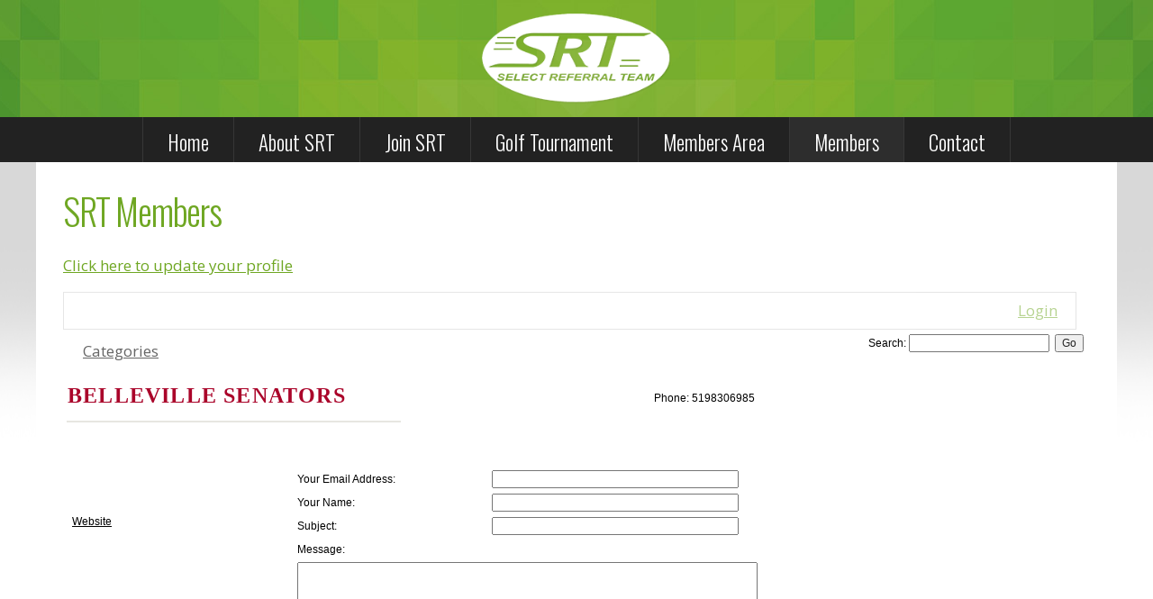

--- FILE ---
content_type: text/html; charset=UTF-8
request_url: https://selectreferralteam.ca/members/contact/belleville-senators/50
body_size: 4393
content:
<!doctype html>
<html lang="en">
<head>
		<base href="/" />
		

<meta charset="ISO-8859-1">
<meta http-equiv="X-UA-Compatible" content="IE=edge,chrome=1">
<title>Belleville Senators  | Members | Select Referral Team</title>
<meta name="viewport" content="width=device-width">
<link href="https://fonts.googleapis.com/css?family=Open+Sans:400,400i,600,600i,700,700i|Oswald:300,400,600,700" rel="stylesheet">


<!-- LINKS -->

<link rel="stylesheet" type="text/css" href="CSS/style.css">
<link rel="stylesheet" type="text/css" href="CSS/template.css">
<link rel="stylesheet" type="text/css" href="CSS/editor.css">
<link rel="stylesheet" type="text/css" href="CSS/styles.css">
<link media="screen and (min-width: 761px)" href="CSS/xcss_menu.css" rel="stylesheet" type="text/css">
<link media="screen and (max-width: 760px)" href="CSS/xcss_mobile_menu.css" rel="stylesheet" type="text/css">

  <meta name="description" content="Find a trusted and recommend business by viewing all the business members of the Select Referral Team." />
<!-- GOOGLE ANALYTICS CODE -->


		<script type="text/javascript" src="javascript/jquery.js"></script>
		<script type="text/javascript" src="javascript/mobileMenu.js?v=2"></script>
		
<!-- Global site tag (gtag.js) - Google Analytics -->
<script async src="https://www.googletagmanager.com/gtag/js?id=UA-127184155-1"></script>
<script>
  window.dataLayer = window.dataLayer || [];
  function gtag(){dataLayer.push(arguments);}
  gtag('js', new Date());

  gtag('config', 'UA-127184155-1');
</script>

<script type="text/javascript" src="javascript/elementary.js"></script>
<script type="text/javascript">
window.addEventListener( "load", window.elementary, false );
window.addEventListener( "resize", window.elementary, false );
</script>
<style type="text/css">
.responsiveContainer:before {
 display: none;
}
.responsiveImage {
max-width: 100% !important;
height: auto !important;
}
.google-maps {
position: relative;
padding-bottom: 40%;
height: 0;
overflow: hidden;
}

.google-maps iframe {
position: absolute;
top: 0;
left: 0;
width: 100% !important;
height: 100% !important; 
}
</style>
	
<script src="https://www.google.com/recaptcha/api.js"></script>
		
<!-- scp: Members -->

	<link rel="canonical" href="https://selectreferralteam.ca/members/contact/belleville-senators/50" />
	</head>
<body>
<!--[if lt IE 8]><p class=chromeframe>Your browser is <em>ancient!</em> <a href="http://browsehappy.com/">Upgrade to a different browser</a> or <a href="http://www.google.com/chromeframe/?redirect=true">install Google Chrome Frame</a> to experience this site.</p><![endif]-->

<div id="outer_wrapper"> 
  
  <!-- START Header -->
  
  <div id="outer_header_container">
    <div class="page">
      <div id="inner_header_container">
        <div id="header_logo"><!-- Plugin Position: PLUGIN_1 --> <p><img alt="Select Referal Team" src="/photos/custom/SRT_Logo_Web.png" style="width: 210px; height: 100px;" />
</p>

 <!-- END PLUGIN_1 --></div>
      </div>
    </div>
  </div>
  <div id="outer_navigation_container">
    <div class="page">
      <div id="inner_navigation_container">
        <div style="text-align:center;" id="header_topnav"> 
          <!--
          <table border="0" align="center" cellpadding="0" cellspacing="0">
            <tr>
              <td>
              -->
          <div class="hnav"> 
	<!-- xcss trigger added via compiler -->
	<div class="menu-trigger" >
	<div class="menu-lines-button arrow">
	  <span class="menu-lines"></span>
	</div>	
	<div class="menu-trigger-open menu-trigger-label">Open Navigation</div>
	<div class="menu-trigger-close menu-trigger-label" style="display: none;">Close Navigation</div>
	<div class="menu-trigger-section menu-trigger-label" style="display: none;"></div>
	<div class="menu-trigger-category menu-trigger-label" style="display: none;"></div>
</div>
	
	
			<!-- xcss 3.0 (primary) menu starts -->
			
			<div class="xcsstitle">Members</div>
			<div class="mp-pusher" >
				<nav class="mp-menu" >
					<div class="mp-level">
				
					<ul class="xcssSectionItemsUL">

<li class="button xcssSectionItemLI" id="button1">
	<div class="parent drop1"><a data-link-level="1" href="index">Home</a>
</div></li>
<li class="button xcssSectionItemLI" id="button2">
	<div class="parent drop2"><a data-link-level="1" href="about-select-referral-team">About SRT</a>
</div></li>
<li class="button xcssSectionItemLI" id="button3">
	<div class="parent drop3"><a data-link-level="1" href="join-the-select-referral-team">Join SRT</a>
</div></li>
<li class="button xcssSectionItemLI" id="button4">
	<div class="parent drop4"><a data-link-level="1" href="golf-tournament">Golf Tournament</a>
</div></li>
<li class="button xcssSectionItemLI" id="button5">
	<div class="parent drop5"><a data-link-level="1" href="members-area">Members Area</a>
</div></li>
<li class="button activebutton xcssSectionItemLI" id="button6">
	<div class="parent drop6"><a data-link-level="1" href="members">Members</a>
</div></li>
<li class="button buttonlast xcssSectionItemLI" id="button7">
	<div class="parent drop7"><a data-link-level="1" href="contact">Contact</a>
</div></li>
</ul>
<!-- xcss menu ends -->


						
					</div>
				</nav>
			</div>
			

	<!-- js startup code added via compiler -->
	<script type="text/javascript">
		$(function() {
			new mlPushMenu($(".mp-menu")[0],$(".menu-trigger")[0]);
			});
	</script>
	 </div>
          <!--
              </td>
            </tr>
          </table>--> 
        </div>
      </div>
    </div>
  </div>
  
  <!-- START Content -->
  
  <div id="outer_content_container" class="full">
    <div class="page">
      <div id="inner_content_container">
        <div id="content"><h1>SRT Members</h1>

<p style="background-color: rgb(255, 255, 255);"><a href="https://selectreferralteam.ca/update-my-profile.php" title="Update My Profile">Click here to update your profile</a></p>

		<script type="text/javascript">
		var fileref=document.createElement("link");
		fileref.setAttribute("rel", "stylesheet");
		fileref.setAttribute("type", "text/css");
		fileref.setAttribute("href", "Directory/templates/directory.css");
		if (typeof fileref!="undefined") { document.getElementsByTagName("head")[0].appendChild(fileref); }
			
		var fileref=document.createElement("link");
		fileref.setAttribute("rel", "stylesheet");
		fileref.setAttribute("type", "text/css");
		fileref.setAttribute("href", "CSS/custom_directory.css");
		if (typeof fileref!="undefined") { document.getElementsByTagName("head")[0].appendChild(fileref); }
		</script>

		<div class="directoryAdminDashboard notLoggedInDashboard">
			<a href="/members?aCommand=login">Login</a>
		</div>
	<script type="text/javascript">
	var fileref=document.createElement("link");
	fileref.setAttribute("rel", "stylesheet");
	fileref.setAttribute("type", "text/css");
	fileref.setAttribute("href", "Directory/templates/directory.css");
	if (typeof fileref!="undefined") { document.getElementsByTagName("head")[0].appendChild(fileref); }
	
	var fileref=document.createElement("link");
	fileref.setAttribute("rel", "stylesheet");
	fileref.setAttribute("type", "text/css");
	fileref.setAttribute("href", "CSS/custom_directory.css");
	if (typeof fileref!="undefined") { document.getElementsByTagName("head")[0].appendChild(fileref); }
</script>





<table style="border:0px; width:100%;" title="Email Form Table">
  <tr>
    <td class="library_header_pad">
      <table style="border:0px; width:100%;" title="Email Form Table Header Padding">
        <tr>
          <td class="library_tablebody"><table style="border:0px; width:100%;" title="Email Form Table body" >
              <tr>
                <td class="library_breadcrumb">
                		<a href="/members">Categories</a>
                		
                			
                				
                			
                		
                	</td>
                	<td class="style1" style="text-align:right;">
                		<form action="/members" method="POST" name="dirSearchForm">
                		<label for="dirSearch">Search:</label> 
                		<input type="text" name="dirSearch" id="dirSearch" onKeyDown="javascript:if(event.keyCode == 13){ document.dirSearchForm.submmit(); }">&nbsp;
                		<input type="submit" name="Go" value="Go">
                		<input type="hidden" name="command" value="searchDirectory">
                		</form>
                	</td>
              </tr>
							
          </table></td>
        </tr>
     	</table>
     </td>
  </tr>
  <tr>
    <td>
  		<table style="border:0px; width:100%;" title="Email Form Table Full Category Menu">
        <tr>
        	<td><!--
        		
				
					<div class="dirFullCategory">
						<ul>
						
								
									<li class="button"> <div class="parent"><a href="/members/category/acounting-services/21">Acounting Services (1)</a>
										
									</div>
									</li>
								
						
								
									<li class="button"> <div class="parent"><a href="/members/category/automotive-care/22">Automotive Care (1)</a>
										
									</div>
									</li>
								
						
								
									<li class="button"> <div class="parent"><a href="/members/category/branding-consultant/54">Branding Consultant (0)</a>
										
									</div>
									</li>
								
						
								
									<li class="button"> <div class="parent"><a href="/members/category/business-coach/13">Business Coach (1)</a>
										
									</div>
									</li>
								
						
								
									<li class="button"> <div class="parent"><a href="/members/category/car-dealer/51">Car Dealer (1)</a>
										
									</div>
									</li>
								
						
								
									<li class="button"> <div class="parent"><a href="/members/category/carpet-duct-cleaning/37">Carpet & Duct Cleaning (0)</a>
										
									</div>
									</li>
								
						
								
									<li class="button"> <div class="parent"><a href="/members/category/cheer-athletics/53">Cheer Athletics (0)</a>
										
									</div>
									</li>
								
						
								
									<li class="button"> <div class="parent"><a href="/members/category/chiropractor/7">Chiropractor (1)</a>
										
									</div>
									</li>
								
						
								
									<li class="button"> <div class="parent"><a href="/members/category/cleaning-service/47">Cleaning Service (1)</a>
										
									</div>
									</li>
								
						
								
									<li class="button"> <div class="parent"><a href="/members/category/computer-services/24">Computer Services (1)</a>
										
									</div>
									</li>
								
						
								
									<li class="button"> <div class="parent"><a href="/members/category/dentist/12">Dentist (0)</a>
										
									</div>
									</li>
								
						
								
									<li class="button"> <div class="parent"><a href="/members/category/dry-vent-cleaning/49">Dry Vent Cleaning (0)</a>
										
									</div>
									</li>
								
						
								
									<li class="button"> <div class="parent"><a href="/members/category/electrician/14">Electrician (1)</a>
										
									</div>
									</li>
								
						
								
									<li class="button"> <div class="parent"><a href="/members/category/entertainment/57">Entertainment (1)</a>
										
									</div>
									</li>
								
						
								
									<li class="button"> <div class="parent"><a href="/members/category/financial-planner/38">Financial Planner (1)</a>
										
									</div>
									</li>
								
						
								
									<li class="button"> <div class="parent"><a href="/members/category/florist/8">Florist (1)</a>
										
									</div>
									</li>
								
						
								
									<li class="button"> <div class="parent"><a href="/members/category/funeral-home/42">Funeral Home (0)</a>
										
									</div>
									</li>
								
						
								
									<li class="button"> <div class="parent"><a href="/members/category/health-nutrition/6">Health & Nutrition (1)</a>
										
									</div>
									</li>
								
						
								
									<li class="button"> <div class="parent"><a href="/members/category/health-centre/48">Health Centre (2)</a>
										
									</div>
									</li>
								
						
								
									<li class="button"> <div class="parent"><a href="/members/category/home-inspection/26">Home Inspection (0)</a>
										
									</div>
									</li>
								
						
								
									<li class="button"> <div class="parent"><a href="/members/category/hotel/55">Hotel (1)</a>
										
									</div>
									</li>
								
						
								
									<li class="button"> <div class="parent"><a href="/members/category/insurance-broker/15">Insurance Broker (1)</a>
										
									</div>
									</li>
								
						
								
									<li class="button"> <div class="parent"><a href="/members/category/interior-design/45">Interior Design (0)</a>
										
									</div>
									</li>
								
						
								
									<li class="button"> <div class="parent"><a href="/members/category/lawyer/35">Lawyer (1)</a>
										
									</div>
									</li>
								
						
								
									<li class="button"> <div class="parent"><a href="/members/category/learning-centre/46">Learning Centre (0)</a>
										
									</div>
									</li>
								
						
								
									<li class="button"> <div class="parent"><a href="/members/category/mortgage-broker/34">Mortgage Broker (1)</a>
										
									</div>
									</li>
								
						
								
									<li class="button"> <div class="parent"><a href="/members/category/moving-service/56">Moving Service (0)</a>
										
									</div>
									</li>
								
						
								
									<li class="button"> <div class="parent"><a href="/members/category/office-supplies/36">Office Supplies (1)</a>
										
									</div>
									</li>
								
						
								
									<li class="button"> <div class="parent"><a href="/members/category/outdoor-property-services/11">Outdoor Property Services (2)</a>
										
									</div>
									</li>
								
						
								
									<li class="button"> <div class="parent"><a href="/members/category/photography/43">Photography (0)</a>
										
									</div>
									</li>
								
						
								
									<li class="button"> <div class="parent"><a href="/members/category/physiotherapy/33">Physiotherapy (0)</a>
										
									</div>
									</li>
								
						
								
									<li class="button"> <div class="parent"><a href="/members/category/plumber/10">Plumber (0)</a>
										
									</div>
									</li>
								
						
								
									<li class="button"> <div class="parent"><a href="/members/category/print-services/18">Print Services (0)</a>
										
									</div>
									</li>
								
						
								
									<li class="button"> <div class="parent"><a href="/members/category/promo-material/27">Promo Material (2)</a>
										
									</div>
									</li>
								
						
								
									<li class="button"> <div class="parent"><a href="/members/category/property-restoration/30">Property Restoration (1)</a>
										
									</div>
									</li>
								
						
								
									<li class="button"> <div class="parent"><a href="/members/category/radio-advertising/4">Radio Advertising (0)</a>
										
									</div>
									</li>
								
						
								
									<li class="button"> <div class="parent"><a href="/members/category/real-estate-agent/29">Real Estate Agent (1)</a>
										
									</div>
									</li>
								
						
								
									<li class="button"> <div class="parent"><a href="/members/category/restaurant-catering/17">Restaurant & Catering (1)</a>
										
									</div>
									</li>
								
						
								
									<li class="button"> <div class="parent"><a href="/members/category/rmt-trigenix/31">RMT, Trigenix (0)</a>
										
									</div>
									</li>
								
						
								
									<li class="button"> <div class="parent"><a href="/members/category/signs/32">Signs (0)</a>
										
									</div>
									</li>
								
						
								
									<li class="button"> <div class="parent"><a href="/members/category/sports-team/44">Sports Team (1)</a>
										
									</div>
									</li>
								
						
								
									<li class="button"> <div class="parent"><a href="/members/category/travel-services/39">Travel Services (1)</a>
										
									</div>
									</li>
								
						
								
									<li class="button"> <div class="parent"><a href="/members/category/videographer/23">Videographer (0)</a>
										
									</div>
									</li>
								
						
								
									<li class="button"> <div class="parent"><a href="/members/category/vitality-coach/52">Vitality Coach (0)</a>
										
									</div>
									</li>
								
						
								
									<li class="button"> <div class="parent"><a href="/members/category/web-design-hosting/25">Web Design & Hosting (0)</a>
										
									</div>
									</li>
								
						
								
									<li class="button"> <div class="parent"><a href="/members/category/window-and-gutter-cleaning/50">Window and Gutter Cleaning (0)</a>
										
									</div>
									</li>
								
						
						</ul>
					</div>
				-->
        	</td>
          <td style="width:100%;">
          	

        		<table style="border:0px; width:100%;" title="Email Form Item Display Table Inner">
            	<tr>
              	<td style="width:57%;" class="item_display_name">Belleville Senators</td>
                <td style="width:43%;" class="style3">Phone: 5198306985<br /></td>
              </tr>
          	</table>
				<br>
             	<table style="border:0px; width:100%;" title="Email Form Item Display Table">
              <tr>
              	<td>
              		<form name="emailMeForm" method="post" action="/members">
              			<input type="hidden" name="ID" value="50">
										<input type="hidden" name="command" value="doSendEmail">
              			<table style="border:0px; width:100%;" title="Email Form Table Form">
                    <tr>
	                    	<td style="width:22%;" class="bdm_content_style">
	                    		
	                    		<br /><br />
	                    		<a href="javascript:dirReferralTracking('https%3A%2F%2Fbellevillesens.com%2F',50);">Website</a><br />

	                    	</td>
								<td class="bdm_content_style">
									<table style="border:0px;" title="Email Form Table Form Fields Layout">
									<tr>
										<td class="style1"><label for="from">Your Email Address:</label></td>
										<td><input type="text" name="from" id="from" style="width:90% !important;" /></td></tr>
									<tr>
										<td class="style1"><label for="fromName">Your Name:</label></td>
										<td><input type="text" name="fromName" id="fromName" style="width:90% !important;" /></td></tr>
									<tr>
										<td class="style1"><label for="subject">Subject:</label></td>
										<td><input type="text" name="subject" id="subject" style="width:90% !important;" /></td></tr>
										
									<tr><td class="style1" colspan="2"><label for="message">Message:</label></td></tr>
									<tr><td colspan="2"><textarea name="message" id="message" rows="10" cols="70"></textarea></td></tr>
									
									<!-- future home of captcha -->
									<tr>
										<td colspan="2">
											
										</td>
									</tr>

									<tr><td colspan="2" style="text-align:center;"><input type="submit" value="Send"></td></tr>
									</table>
								</td>
                    	</tr>
                   	</table>
                  </form>
  
						
          </td>
        </tr>
    	</table>
 		</td>
 	</tr>
</table>

                  </div>
        <div class="clear"></div>
      </div>
    </div>
  </div>
  
  <!-- END Content --> 
  
  <!-- START Footer -->
  
  <div id="outer_footer_container">
    <div class="page">
      <div id="inner_footer_container">&copy; 2025 Select Referral Team. All rights reserved.<br>
        Business Networking &middot; Belleville &middot; Trenton &middot; Prince Edward County</div>
    </div>
  </div>
  <div id="outer_copyright_container">
    <div class="page">
      <div id="inner_copyright_container"> Site Designed By / Site Powered By <a href="https://www.myosm.ca" target="_blank">OSM</a></div>
    </div>
  </div>
  
  <!-- END Footer --> 
  
</div>

<!-- JavaScript at the bottom for fast page loading --> 

<!-- scripts concatenated and minified via build script --> 

<!-- end scripts -->

</body>
</html>

--- FILE ---
content_type: text/css
request_url: https://selectreferralteam.ca/CSS/template.css
body_size: 8983
content:
/*XXXXXXXXXXXXXXXXXXXXXXXXXXXXXXXXXXXXXXXXXXXXXXXXXXXXXXXXXXXXXXXXXXXXXXXXXXXX
XXXX                                                                      XXXX
XXXX                      SITEAPEX STARTER TEMPLATE                       XXXX
XXXX                            MARCH 12, 2013                            XXXX
XXXX                          OSM NETWORKS INC.                           XXXX
XXXX                                                                      XXXX
XXXXXXXXXXXXXXXXXXXXXXXXXXXXXXXXXXXXXXXXXXXXXXXXXXXXXXXXXXXXXXXXXXXXXXXXXXXX*/


body {
	margin: 0px;
}
.page {
	max-width: 1200px !important;
	margin: 0px auto;
	position: relative;
}
.page_rotator {
	max-width: 1800px !important;
	margin: 0px auto;
	position: relative;
}
/*XXXXXXXXXXXXXXXXXXXXXXXXXXXXXXXXXXXXXXXXXXXXXXXXXXXXXXXXXXXXXXX
XXXXXXXXXXXXXXXXXXXXX   Text Styles   XXXXXXXXXXXXXXXXXXXXXXXXXXX
XXXXXXXXXXXXXXXXXXXXXXXXXXXXXXXXXXXXXXXXXXXXXXXXXXXXXXXXXXXXXXX*/

#inner_header_container p, #right_column p {
	padding: 0px;
	margin: 0px;
}
/*XXXXXXXXXXXXXXXXXXXXXXXXXXXXXXXXXXXXXXXXXXXXXXXXXXXXXXXXXXXXXXX
XXXXXXXXXXXXXX  OUTER WRAPPER DIVS   XXXXXXXXXXXXXXXXXXXXXXXXXXXX
XXXXXXXXXXXXXXXXXXXXXXXXXXXXXXXXXXXXXXXXXXXXXXXXXXXXXXXXXXXXXXX*/
#outer_wrapper {
	position: relative;
	height: 100%;
	width: 100%;
}
#outer_wrapper img {
	max-width: 100% !important;
	height: auto !important;
}
/*XXXXXXXXXXXXXXXXXXXXXXXXXXXXXXXXXXXXXXXXXXXXXXXXXXXXXXXXXXXXXXX
XXXXXXXXXXXXXX  OUTER CONTAINER DIVS   XXXXXXXXXXXXXXXXXXXXXXXXXX
XXXXXXXXXXXXXXXXXXXXXXXXXXXXXXXXXXXXXXXXXXXXXXXXXXXXXXXXXXXXXXX*/

#outer_header_container {
	position: relative;
	width: 100%;
	z-index: 1000;
	background-image: url(../images/header_bg.jpg);
	background-repeat: repeat-x;
	background-position: top center;
}
/*XXXXXXXXXXXXXXXXXXXXXXXXXXXXXXXXXXXXXX*/

#outer_rotator_container {
	position: relative;
	width: 100%;
	z-index: 700;
	background-color: #fff;
}
/*XXXXXXXXXXXXXXXXXXXXXXXXXXXXXXXXXXXXXX*/

#outer_navigation_container {
	position: relative;
	width: 100%;
	z-index: 2200 !important;
	background-color: #222222;
}
/*XXXXXXXXXXXXXXXXXXXXXXXXXXXXXXXXXXXXXX*/

#outer_content_container {
	position: relative;
	width: 100%;
	background-image: url(../images/content_fade.png);
	background-repeat: repeat-x;
	background-position: top center;
	z-index: 400;
}
/*XXXXXXXXXXXXXXXXXXXXXXXXXXXXXXXXXXXXXX*/

#outer_footer_container {
	position: relative;
	width: 100%;
	background-color: #222222;
}
/*XXXXXXXXXXXXXXXXXXXXXXXXXXXXXXXXXXXXXX*/

#outer_copyright_container {
	position: relative;
	width: 100%;
	background-color: #222222;
}
/*XXXXXXXXXXXXXXXXXXXXXXXXXXXXXXXXXXXXXXXXXXXXXXXXXXXXXXXXXXXXXXX
XXXXXXXXXXXXXX  INNER CONTAINER DIVS   XXXXXXXXXXXXXXXXXXXXXXXXXX
XXXXXXXXXXXXXXXXXXXXXXXXXXXXXXXXXXXXXXXXXXXXXXXXXXXXXXXXXXXXXXX*/

#inner_header_container {
	min-height: 30px;
	padding: 15px;
	margin: 0px auto 0px auto;
	z-index: 1000;
}
/*XXXXXXXXXXXXXXXXXXXXXXXXXXXXXXXXXXXXXX*/

#inner_navigation_container {
	height: 50px;
	margin: 0px auto 0px auto;
	padding: 0px 0px 0px 0px;
	z-index: 2200 !important;
}
/*XXXXXXXXXXXXXXXXXXXXXXXXXXXXXXXXXXXXXX*/

#inner_rotator_container {
	min-height: 50px;
	margin: 0px auto 0px auto;
	padding: 0px 0px 0px 0px;
	z-index: 400;
}
/*XXXXXXXXXXXXXXXXXXXXXXXXXXXXXXXXXXXXXX*/

#inner_content_container {
	min-height: 400px;
	margin: 0px auto 0px auto;
	padding: 30px;
	background-color: #ffffff;
	z-index: 100;
}
/*XXXXXXXXXXXXXXXXXXXXXXXXXXXXXXXXXXXXXX*/

#inner_members_container {
	min-height: 100px;
	margin: 35px auto 0px auto;
	padding: 30px 0px 0px 0px;
	background-color: #ffffff;
	border-top: 4px solid #e6e6e4;
	text-align:center;
	z-index: 100;
}
/*XXXXXXXXXXXXXXXXXXXXXXXXXXXXXXXXXXXXXX*/

#inner_footer_container {
	min-height: 30px;
	padding: 30px 15px 20px 15px;
	margin: 0px auto 0px auto;
	color: #ffffff;
	font-family: 'Oswald', sans-serif;
	font-size: 22px;
	line-height: 32px;
	font-weight: 300;
	text-align: center;
}
#inner_footer_container a {
	color: #ffffff;
	text-decoration: underline;
}
/*XXXXXXXXXXXXXXXXXXXXXXXXXXXXXXXXXXXXXX*/

#inner_copyright_container {
	min-height: 10px;
	padding: 15px;
	margin: 0px auto 0px auto;
	color: #ffffff;
	font-size: 19px;
	line-height: 27px;
	font-family: 'Oswald', sans-serif;
	font-weight: 300;
	text-align: center;
}
#inner_copyright_container a {
	color: #ffffff;
	text-decoration: underline;
}
/*XXXXXXXXXXXXXXXXXXXX HEADER TITLES   XXXXXXXXXXXXXXXXXXXXXXXXX*/

#header_logo {
	position: relative;
	top: 0px;
	left: 0px;
	margin: 0px auto;
	height: auto;
	max-width: 100%;
	text-align: center;
	z-index: 20;
}
/*XXXXXXXXXX HEADER TOP NAVIGATION   XXXXXXXXXXXXXXXXXXXXXXXXX*/

#header_topnav {
	position: relative;
	height: 50px;
	margin: 0px auto 0px auto;
	z-index: 2200 !important;
}
/*XXXXXXXXXXXXXXX HEADER SEARCH BOX   XXXXXXXXXXXXXXXXXXXXXXXXX*/

.searchButton {
	background-color: #6fa723;
	color: #ffffff;
	padding: 10px;
	float: left;
	height: 10px;
	cursor: pointer;
	font-size: 17px;
	font-weight: 600;
	font-family: 'Open Sans', sans-serif;
}
.searchSubmit {
	background-color: #6fa723;
	color: #ffffff;
	padding: 5px 10px 5px 10px;
	height: 30px;
	font-size: 17px;
	border: 0 none;
	cursor: pointer;
	position: absolute;
	top: 0px;
	left: 0px;
	z-index: 300;
	height: 37px;
	font-family: 'Open Sans', sans-serif;
	font-weight: 600;
}
#search_icon {
	position: absolute;
	left: 0px;
	top: 4px;
	height: 32px;
	width: 32px;
	background-image: url(../images/search_icon.jpg);
	background-color: #6fa723;
	z-index: 1000 !important;
	font-weight: 700;
}
#search_box_outer {
	position: absolute;
	right: 0px;
	top: 0px;
	height: 45px;
	width: 310px;
	float: left;
	z-index: 300;
}
#search_box {
	position: absolute;
	top: 2px;
	right: 1px;
	width: 306px;
	height: 37px;
	text-align: right;
	z-index: 200;
	border: none;
	background-color: #fff;
	border: 1px solid #dbdbdb;
}
.search_bar_field {
	position: absolute;
	top: -1px;
	left: 86px;
	width: 217px;
	height: 28px;
	font-size: 17px;
	color: #000;
	border: none;
	margin: 5px 0px 0px 0px;
	padding: 0px 0px 0px 0px;
	background: none;
	outline: none;
	font-family: 'Open Sans', sans-serif;
}
/*XXXXXXXXXXXXXXX HEADER SOCIAL MEDIA   XXXXXXXXXXXXXXXXXXXXXXXXX*/

/*XXXXXXXXXXXXXXXXXXXXXXXXXXXXXXXXXXXXXXXXXXXXXXXXXXXXXXXXXXXXXXX
XXXXXXXXXXXXXX  CONTENT STYLING DIVS   XXXXXXXXXXXXXXXXXXXXXXXXXX
XXXXXXXXXXXXXXXXXXXXXXXXXXXXXXXXXXXXXXXXXXXXXXXXXXXXXXXXXXXXXXX*/

#column_bg {
	margin: 10px 0px 0px 0px;
	overflow: auto; /* Paul O Brien Fix for IE www.pmob.co.uk */
	width: 100%;
}
/*XXXXXXXXXX CONTENT MIDDLE COLUMN   XXXXXXXXXXXXXXXXXXXXXXXXXX*/

#content {
	display: inline;
	z-index: 100;
	margin: 0px 0px 20px 0px;
}
/*XXXXXXXXXX CONTENT RIGHT COLUMN   XXXXXXXXXXXXXXXXXXXXXXXXXXX*/

#right_column {
	position: relative;
	display: inline;
	margin: 0px 0px 20px 0px;
	padding: 0px;
	width: 310px;
	float: right;
	z-index: 100;
}
#right_column_plugin_search {
	position: relative;
	padding: 0px 0px 0px 0px;
	margin: 0px 0px 15px 0px;
	width: 310px;
	min-height: 45px;
	float: left;
	z-index: 100;
}
#right_column_plugin_top, #right_column_plugin_middle, #right_column_plugin_bottom {
	position: relative;
	padding: 0px 0px 0px 0px;
	margin: 0px 0px 15px 0px;
	width: 310px;
	float: left;
	z-index: 100;
}
/*XXXXXXXXXX COLUMN SPECIFIC TAGS   XXXXXXXXXXXXXXXXXXXXXXXXXXX*/

/*-----3col specifics-----*/
.col_three #content {
	margin: 0px 0px 0px 35px;
	width: 466px;
	float: left;
}
/*-----2col_left specifics-----*/
.col_left #content {
	margin: 0px 0px 0px 360px;
	width: auto;
	display: block;
	float: none;
}
.col_left #rightcolumn {
	display: none;
}
/*-----2col_right specifics-----*/
.col_right #leftcolumn {
	display: none;
}
.col_right #content {
	margin: 0px 360px 0px 0px;
	width: auto;
	display: block;
	float: none;
}
/*-----full specifics-----*/
.full #leftcolumn {
	display: none;
}
.full #content {
	margin: 0px 0px 0px 0px;
	width: 100%;
	float: left;
}
.full #rightcolumn {
	display: none;
}
.clear {
	clear: both;
	background: none;
}
/*XXXXXXXXXXXXXXXXXXXXXXXXXXXXXXXXXXXXXXXXXXXXXXXXXXXXXXXXXXXXXXX
XXXXXXXXXXXXXXXXXXX  GENERAL STYLES   XXXXXXXXXXXXXXXXXXXXXXXXXXX
XXXXXXXXXXXXXXXXXXXXXXXXXXXXXXXXXXXXXXXXXXXXXXXXXXXXXXXXXXXXXXX*/

a {
	color: #333;
	text-decoration: underline;
}
a:hover {
	color: #666;
	text-decoration: underline;
}
#content ul li {
	list-style: disc;
	padding-bottom: 5px;
}
#content ol li {
	list-style: decimal;
}
.clearfloat {
	clear: both;
}
/*Keeps page from jumping when scroll bar is added*/
html {
	overflow-y: scroll;
}
html {
	overflow: -moz-scrollbars-verticals
}
 @media (max-width:1035px) {
#inner_content_container {
	min-height: 400px;
	margin: 0px auto 0px auto;
	padding: 20px 15px;
	background-color: #ffffff;
	z-index: 100;
}
}
 @media (max-width:760px) {
#right_column {
	display: none;
}
.col_right #content {
	margin: 0px 0px 0px 0px;
	width: auto;
	display: block;
	float: none;
}
#inner_nav_container {
	height: 100%;
	width: 100%;
	margin: 0px auto 0px auto;
	z-index: 600;
}
#header_topnav {
	position: relative;
	left: 0px;
	top: 0px;
	height: 100%;
	width: 100%;
	background-image: none;
	margin: 0px auto 0px auto;
	z-index: 900;
}
}


--- FILE ---
content_type: text/css
request_url: https://selectreferralteam.ca/CSS/editor.css
body_size: 1856
content:
/*XXXXXXXXXXXXXXXXXXXXXXXXXXXXXXXXXXXXXXXXXXXXXXXXXXXXXXXXXXXXXXXXXXXXXXXXX
XXXXXXXXXXXXXXXXXXX    GLOBAL STYLES      XXXXXXXXXXXXXXXXXXXXXXXXXXXXXXXXX
XXXXXXXXXXXXXXXXXXXXXXXXXXXXXXXXXXXXXXXXXXXXXXXXXXXXXXXXXXXXXXXXXXXXXXXXX*/

body {
	font-family: 'Open Sans', sans-serif;
	font-size: 17px;
	color: #000000;
	line-height: 24px;
}
a {
	color: #6fa723;
}
a:hover {
	color: #000000;
}
/*XXXXXXXXXXXXXXXXXXXXXXXXXXXXXXXXXXXXXXXXXXXXXXXXXXXXXXXXXXXXXXXXXXXXXXXXX
XXXXXXXXXXXXXXXXXXX    HEADER STYLES      XXXXXXXXXXXXXXXXXXXXXXXXXXXXXXXXX
XXXXXXXXXXXXXXXXXXXXXXXXXXXXXXXXXXXXXXXXXXXXXXXXXXXXXXXXXXXXXXXXXXXXXXXXX*/

.page_header_title, h1 {
	font-family: 'Oswald', sans-serif;
	color: #6fa723;
	font-size: 40px;
	line-height: 48px;
	font-weight: 300;
	letter-spacing: -0.03em;
	padding-bottom: 8px;
	margin: 0px;
}
.page_subheader_title, h2 {
	font-family: 'Open Sans', sans-serif;
	color: #444;
	font-size: 24px;
	font-weight: normal;
	line-height: 30px;
	letter-spacing: -0.03em;
	padding-bottom: 4px;
	margin: 0px;
	display: block;
}
.page_sub_subheader_title, h3 {
	font-family: 'Open Sans', sans-serif;
	color: #000;
	font-size: 20px;
	font-weight: normal;
	line-height: 24px;
	letter-spacing: -0.03em;
	padding-bottom: 7px;
	display: block;
}
/*XXXXXXXXXXXXXXXXXXXXXXXXXXXXXXXXXXXXXXXXXXXXXXXXXXXXXXXXXXXXXXXXXXXXXXXXX
XXXXXXXXXXXXXXXXXXX    BODY TEXT STYLES      XXXXXXXXXXXXXXXXXXXXXXXXXXXXXX
XXXXXXXXXXXXXXXXXXXXXXXXXXXXXXXXXXXXXXXXXXXXXXXXXXXXXXXXXXXXXXXXXXXXXXXXX*/


.body_copy {
	font-family: 'Open Sans', sans-serif;
	font-size: 17px;
	color: #000000;
	line-height: 24px;
}
.body_copy_bolded {
	font-family: 'Open Sans', sans-serif;
	font-size: 17px;
	color: #000000;
	line-height: 24px;
	font-weight: bold;
}ß
.body_copy_paragraph_underline {
	font-family: 'Open Sans', sans-serif;
	font-size: 17px;
	color: #000000;
	line-height: 24px;
	display: block;
	padding-top: 10px;
	padding-bottom: 10px;
	border-bottom-width: 1px;
	border-bottom-style: dotted;
	border-bottom-color: #666666;
}


--- FILE ---
content_type: text/css
request_url: https://selectreferralteam.ca/CSS/styles.css
body_size: 14302
content:

.BBSBackground { background-color: #ffffff; }
.BBSBackground2 { }
.BBSBorder { background-color: #3f9ffd; }
.BBSName { font-family: Verdana; font-size: 12px; color: #0094ff; }
.BBSTopic { font-family: Verdana; font-size: 12px; color: #0094ff; }
.BBSSubject { font-family: Verdana; font-size: 12px; color: #055e96; }
.BBSPosting { font-family: Verdana; font-size: 12px; color: #055e96; }
.BBSLink { font-family: Verdana; font-size: 12px; color: #055e96; text-decoration: none; }
.BBSLink:visited { font-family: Verdana; font-size: 12px; color: #055e96; text-decoration: none; }
.BBSLink:hover { font-family: Verdana; font-size: 12px; color: #3f9ffd; text-decoration: none; }
.BBSDescription { font-family: Verdana; font-size: 12px; color: #055e96; }

.BBSV2StandardHeader, .BBSV2StandardHeader td 
{ 
	font-family: Arial; 
	font-size: 12px; 
	color: #ffffff; 
	font-weight: bold; 
	background-color: #0094ff;
	height: 25px;
	padding: 5px; 
}


.BBSV2StandardLink { font-family: Arial; font-size: 12px; color: #055e96; }
.BBSV2StandardLink:visited { font-family: Arial; font-size: 12px; color: #055e96; }
.BBSV2StandardLink:hover { font-family: Arial; font-size: 12px; color: #3f9ffd; text-decoration: none;}

.BBSV2StandardContent { font-family: Arial; font-size: 12px; color: #055e96; }
.BBSV2TableBorder { background-color: #000000; }
.BBSV2BK1 { background-color: #ffffff; padding: 5px; }
.BBSV2BK2 { background-color: #ffffff; padding: 5px; }
.BBSV2StandardError { font-family: Arial; font-size: 14px; color: #FF0000; font-weight: bold; }
.BBSV2TopicReplySpacer { background-color: #FFFFFF; height: 20px; }

.CDBorder { background-color: #CCCCCC; }
.CDHeader { font-family: Verdana; font-size: 12px; color: #000000; font-weight: bold; }
.CDStandard { font-family: Verdana; font-size: 12px; color: #000000; }
.CDBackground1 { background-color: #FFFFFF; }
.CDBackground2 { background-color: #DDDDDD; }

.CompanyHeader { font-family: Goudy, Times New Roman; font-size: 30px; color: #FFFFFF; }

.StaffListName { font-family: Verdana; font-size: 12px; color: #000000; }
.StaffListPosition { font-family: Verdana; font-size: 12px; color: #000000; }
.StaffListDescription { font-family: Verdana; font-size: 12px; color: #000000; }
.StaffListPhone { font-family: Verdana; font-size: 12px; color: #000000; }
.StaffListEmail { font-family: Verdana; font-size: 12px; color: #000000; }

.ContactUsResponse { font-family: Verdana; font-size: 12px; color: #000000; }

.Devotional { font-family: Verdana; font-size: 12px; color: #000000; }
.DevotionalName { font-family: Verdana; font-size: 12px; color: #000000; font-weight: Bold; }
.DevotionalPassage { font-family: Verdana; font-size: 10px; color: #000000; font-style: italic; }

.FILELISTFONT { font-family: Verdana; font-size: 12px; color: #000000; }
.FILELISTLINK { font-family: Verdana; font-size: 12px; color: #000000; }
.FILELISTINNERTABLE { }
.FILELISTOUTERTABLE { background-color: #000000; }
.FILELISTROW1 { background-color: #CCCCCC; }
.FILELISTROW2{ background-color: #FFFFFF; }
.FILELISTHEADER { font-family: Verdana; font-size: 12px; color: #FFFFFF; font-weight: bold; }

.FORMFONT { font-family: inherit !important;  }
/*
depreciated
*/
.FORMFONTTitle { font-family: inherit !important; font-size: 1.2em;  font-weight: bold; }
.FORMFONTSeparatorCell {  }
.FORMFONTSeparatorHR { height: 1px; color: #000000; background-color: #000000; border: 0px; }
.FORMFONTCommentNotice { font-family: Arial; font-size: 12px; color: #000000; }

.FORMREQUIREDFONT { font-family: Arial; font-size: 10px; color: #FF0000; }
.FORMFIELDSET { font-family: Arial; font-size: 12px; color: #000000; }
.FORMLEGEND { font-family: Arial; font-size: 12px; color: #000000; }
/* */

a.PressReleaseSwitchLink { font-family: Verdana; font-size: 11px; color: #999999; text-decoration: none; }
a.PressReleaseMoreLink { font-family: Verdana; font-size: 11px; color: #999999; text-decoration: none; }
a.PressReleasePDFLink { font-family: Verdana; font-size: 11px; color: #999999; text-decoration: none; }
.PressReleaseContent { font-family: Verdana; font-size: 11px; color: #000000; border-left: 1px solid #000000; border-right: 1px solid #000000; }
.PressReleaseTitle { font-family: Verdana; font-size: 12px; color: #000000; font-weight: bold; border-top: 1px solid #000000; border-left: 1px solid #000000; border-right: 1px solid #000000; }
.PressReleaseShortDescription { font-family: Verdana; font-size: 11px; color: #000000; border-left: 1px solid #000000; border-right: 1px solid #000000; }
.PressReleaseDescription { font-family: Verdana; font-size: 11px; color: #000000; border-left: 1px solid #000000; border-right: 1px solid #000000; }
.PressReleaseBottomBar { border-top: 1px solid #000000; }

/* Directory Module Styles */
.DIRPath { font-family: Arial, Helvetica, sans-serif; font-size: 14px; font-weight: bold; }
a.DIRPathLink {	font-family: Arial, Helvetica, sans-serif; font-size: 14px; font-weight: bold; }
.DIRAlphabet { font-family: Arial, Helvetica, sans-serif; font-size: 12px; }
a.DIRAlphabetLink { font-family: Arial, Helvetica, sans-serif; font-size: 12px; }
table.DIRCategory { border: 1px solid #333333; font-family: Arial, Helvetica, sans-serif; font-size: 12px; font-weight: bold; }
.DIRAlphabetLabel { font-family: Arial, Helvetica, sans-serif; font-size: 12px; font-weight: bold; }
a.DIRListLinks { font-family: Arial, Helvetica, sans-serif; font-size: 11px; font-weight: bold; }
.DIRListText { font-family: Arial, Helvetica, sans-serif; font-size: 11px; }

.pxborder {
	border-top: 1px solid #604030;
	border-right: 0px none;
	border-bottom: 0px none;
	border-left: 1px solid #604030;}
.pxborderBR {
	border-top: 1px none #FFFFFF;
	border-right: 1px solid #604030;
	border-bottom: 1px solid #604030;
	border-left: 1px none #FFFFFF;}
.pxborderFull {
	border: 1px solid #604030;}
	
/* Listings Styles */
.LSTItemLine { font-family: verdana; font-size: 12px; font-weight: normal; color: #000000; }
.LSTItemLineLeft { font-family: verdana; font-size: 12px; font-weight: normal; color: #000000; border-left: 1px solid #000000; }
.LSTItemLineRight { font-family: verdana; font-size: 12px; font-weight: normal; color: #000000; border-right: 1px solid #000000; border-left: 1px solid #000000; }
.LSTItemLineCenter { font-family: verdana; font-size: 12px; font-weight: normal; color: #000000; border-left: 1px solid #000000; text-align: center; }

.LSTAdditionalPhotoLine { font-family: verdana; font-size: 12px; font-weight: normal; color: #000000; }
.LSTAdditionalPhotoLineLeft { font-family: verdana; font-size: 12px; font-weight: normal; color: #000000; border-left: 1px solid #000000; border-bottom: 1px solid #000000; }
.LSTAdditionalPhotoLineRight { font-family: verdana; font-size: 12px; font-weight: normal; color: #000000; border-right: 1px solid #000000; border-left: 1px solid #000000; border-bottom: 1px solid #000000; }
.LSTAdditionalPhotoLineCenter { font-family: verdana; font-size: 12px; font-weight: normal; color: #000000; border-left: 1px solid #000000; border-bottom: 1px solid #000000; text-align: center; }

.LSTItemLineLink { font-family: verdana; font-size: 12px; font-weight: normal; color: #000099; text-decoration: none; }
a.LSTItemLineLink { font-family: verdana; font-size: 12px; font-weight: normal; color: #000099; text-decoration: none; }
a.LSTItemLineLink:hover { font-family: verdana; font-size: 12px; font-weight: normal; color: #000099; text-decoration: underline; }

.LSTSubtotalLine { font-family: verdana; font-size: 12px; font-weight: normal; color: #000000; }
.LSTSubtotalLineLeft { font-family: verdana; font-size: 12px; font-weight: normal; color: #000000; }
.LSTSubtotalLineRight { font-family: verdana; font-size: 12px; font-weight: normal; color: #000000; text-align: center; }
.LSTSubtotalLineCenter { font-family: verdana; font-size: 12px; font-weight: normal; color: #000000; text-align: right; }

.LSTHeaderLine { font-family: verdana; font-size: 12px; font-weight: bold; color: #000000; }
.LSTHeaderLineLeft { font-family: verdana; font-size: 12px; font-weight: bold; color: #000000; border-top: 1px solid #000000; border-left: 1px solid #000000; border-bottom: 1px solid #000000; }
.LSTHeaderLineCenter { font-family: verdana; font-size: 12px; font-weight: bold; color: #000000; border-top: 1px solid #000000; border-left: 1px solid #000000; border-bottom: 1px solid #000000; text-align: center; }
.LSTHeaderLineRight { font-family: verdana; font-size: 12px; font-weight: bold; color: #000000;  border-top: 1px solid #000000; border-left: 1px solid #000000; border-right: 1px solid #000000; border-bottom: 1px solid #000000; }

.LSTItemButton  { font-family: verdana; font-size: 12px; font-weight: bold; color: #000099; text-decoration: none; }
a.LSTItemButton  { font-family: verdana; font-size: 12px; font-weight: bold; color: #000099; text-decoration: none; }
a.LSTItemButton:hover  { font-family: verdana; font-size: 12px; font-weight: bold; color: #000099; text-decoration: underline; }

.LSTPaymentType { font-family: verdana; font-size: 12px; font-weight: normal; color: #000000; }
.LSTItemButtonLine { font-family: verdana; font-size: 12px; font-weight: normal; color: #000000; }
.LSTItemButtonLineLeft { font-family: verdana; font-size: 12px; font-weight: normal; color: #000000; }
.LSTItemButtonLineCenter { font-family: verdana; font-size: 12px; font-weight: normal; color: #000000; }
.LSTItemButtonLineRight { font-family: verdana; font-size: 12px; font-weight: normal; color: #000000; }

.categoryLink, .categoryLink:hover, .categoryLink:link, .categoryLink:visited { font-family: Verdana; font-size: 10px; color: #000099; text-decoration: none; }
.articleDate, .articleSubTitle { font-family: Verdana; font-size: 11px; color: #000000; }
.categoryName { font-family: Verdana; font-size: 14px; color: #000000; font-weight: bold; }
.articleMessage { font-family: Verdana; font-size: 12px; color: #000000; }
.articleNameLink, .articleNameLink:hover, .articleNameLink:link, .articleNameLink:visited { font-family: Verdana; font-size: 10px; color: #000099; text-decoration: none; }

.SASearchContainer { position: relative; }
.SASearch { font-family: Arial; font-size: 12px; }
.SASearchLink:link, .SASearchLink:visited { color: #000099; text-decoration: none; }
.SASearchLink:hover { color: #000099; text-decoration: underline; }
.SASearchFound { font-family: Arial; font-size: 14px; padding-bottom: 15px; }
.SASearchItemTitle { font-family: Arial; font-size: 14px; font-weight: bold; padding-bottom: 2px; }
.SAPaginationRow { width: 100%; text-align: right; font-family: Arial; font-size: 12px; padding-bottom: 10px; }
.SAPagination  { padding-right: 10px; }
.SASearchPageNumber { }
.SASearchPageNumber:link, .SASearchPageNumber:visited { color: #000099; text-decoration: none; }
.SASearchPageNumber:hover { color: #000099; text-decoration: underline; }
.SASearchPageNumberCurrent { font-weight: bold; }
.SASearchPageName { font-family: Arial; font-size: 12px; color: #03774A; padding-bottom: 15px;  }

.qstnrContainer {}
.qstnrBK1left, .qstnrBK1Notice, .qstnrBK1ButtonField {
	font-family: Arial;
	font-size: 12px;
	color: #000000;
	background-color: #E8E7E7;
	border-left: 1px solid #CFCFCF;
	border-right: 1px solid #CFCFCF;
	border-bottom: 1px solid #CFCFCF;
	padding: 5px;
}
.qstnrBK1right {
	font-family: Arial;
	font-size: 12px;
	color: #000000;
	background-color: #E8E7E7;
	border-right: 1px solid #CFCFCF;
	border-bottom: 1px solid #CFCFCF;
	padding: 5px;
}

.qstnrBK2left, .qstnrBK2Notice, .qstnrBK2ButtonField {
	font-family: Arial;
	font-size: 12px;
	color: #000000;
	background-color: #FFFFFF;
	border-left: 1px solid #CFCFCF;
	border-right: 1px solid #CFCFCF;
	border-bottom: 1px solid #CFCFCF;
	padding: 5px;
}
.qstnrBK2right {
	font-family: Arial;
	font-size: 12px;
	color: #000000;
	background-color: #FFFFFF;
	border-right: 1px solid #CFCFCF;
	border-bottom: 1px solid #CFCFCF;
	padding: 5px;
}

.qstnrBKFirstleft, .qstnrBKFirstNotice, .qstnrBKFirstButtonField {
	font-family: Arial;
	font-size: 12px;
	color: #000000;
	background-color: #E8E7E7;
	border-top: 1px solid #CFCFCF;
	border-left: 1px solid #CFCFCF;
	border-right: 1px solid #CFCFCF;
	border-bottom: 1px solid #CFCFCF;
	padding: 5px;
}
.qstnrBKFirstright {
	font-family: Arial;
	font-size: 12px;
	color: #000000;
	background-color: #E8E7E7;
	border-top: 1px solid #CFCFCF;
	border-right: 1px solid #CFCFCF;
	border-bottom: 1px solid #CFCFCF;
	padding: 5px;
}

.qstnrInnerBKFirst, .qstnrInnerBK1, .qstnrInnerBK2 {
	font-family: Arial;
	font-size: 12px;
	color: #000000;
	padding: 3px;
}

.qstnrResultsContainer {

}

.qstnrResultsLeft {
font-family: Arial;
font-size: 12px;
padding-bottom: 10px;
padding-right: 5px;
}

.qstnrResultsRight {
font-family: Arial;
font-size: 12px;
padding-bottom: 10px;
padding-right: 5px;
}

.qstnrResultsChoiceAvgLeft {
font-family: Arial;
font-size: 12px;
padding-bottom: 10px;
padding-right: 5px;
}

.qstnrResultsChoiceAvgRight {
font-family: Arial;
font-size: 12px;
padding-bottom: 10px;
padding-right: 5px;
}

.qstnrResultsSpacer {
height: 10px;
}

.qstnrResultsScoreLeft {
font-family: Arial;
font-size: 12px;
font-weight: bold;
padding-bottom: 10px;
padding-right: 5px;
}

.qstnrResultsScoreRight {
font-family: Arial;
font-size: 12px;
font-weight: bold;
padding-bottom: 10px;
padding-right: 5px;
}

.qstnrInnerContainer { padding:10px 0 10px 0; margin: 0px; }
.qstnrContainer { width:90%; margin:5%; }
.scaleAnswer { text-align:center; }



.CALEventFullStyle {
	font-family: Arial;
	font-size: 12px;
	color: #990000;
	font-weight: bold;
	border: 1px solid #990000;
	padding: 3px;
	background-color: #EEEEEE;
}

.warningStyle {
	font-family: Arial;
	font-size: 12px;
	color: #ff0000;
	padding:5px;
}

#CALEventCategories {
	padding-left:25px;
}

/* New default styles for breadcrumb navigation */
.breadcrumb_menu { font-family:Arial; }
.breadcrumb_menu span { margin-left:2px; padding:0px; }
.breadcrumb_menu span a { color:#000000; }
.breadcrumb_menu span a:hover { color:#000000; text-decoration:none; }
.breadcrumb_category:before { content: "> "; }
.breadcrumb_page:before { content: "> "; }
.breadcrumb_current a, .breadcrumb_current a:hover { text-decoration:none; color:#000000; }

/* New default styles for guestbook */
.guestBookTable   { width:100%; border:0px;}
.guestBookLabels  { width:110px; padding-right:5px; padding-bottom: 5px; }
.guestBookAnswers { min-width:200px; color: #333333; padding-bottom: 5px; }



--- FILE ---
content_type: text/css
request_url: https://selectreferralteam.ca/CSS/xcss_menu.css
body_size: 13017
content:
/*****************************************************************
 *                                                               *
 *  XCSS Menu Styles Belleville                                  *
 *  ----------------                                             *
 *                                                               *
 * This area will include details regarding the required and     *
 * optional styles, how they are used, and in most cases why.    *
 *                                                               *
 *                                                               *
 *                                                               *
 *****************************************************************/

/******************************************************** 
 * Top Horizontal Menu Styles                           * 
 ********************************************************/
.hnav .xcsstitle {
	display: none;
}
/* Container div, mainly used to cascade defaults so that multiple menus 
   can coexist on a single page without having to share a layout and design. */
.hnav {
	position: relative;
	z-index: 20;
	height: 50px;
	display: inline-block;
	border-left: 1px solid #373737;
}
/* Setup appearance of the top level menu "button", including background images*/
.hnav .button {
	float: left;
	z-index: 0;
	padding-top: 0px;
	height: 50px;
	border-right: 1px solid #373737;
}
/** html .hnav #button1 {width:165px;}
* html .hnav #button2 {width:125px;}
* html .hnav #button3 {width:120px;}
* html .hnav #button4 {width:210px;}
* html .hnav #button5 {width:205px;}
* html .hnav #button6 {width:60px;}
* html .hnav #button7 {width:150px;}*/

.hnav .button:hover {
	background-color: #2d2d2d;
}
/* Setup the currently active button to look different. Optional, but nice */
.hnav .activebutton {
	float: left;
	background-color: #2d2d2d;
}
.hnav .activebutton a {
	color: #fff;
}
.hnav .activebutton ul {
}
/* Setup the currently active button to look different. Optional, but nice */
/* Setup appearance of links */
.hnav a {
	height: 34px;
	display: block;
	color: #fff;
	text-decoration: none;
	font-weight: 300;
	font-size: 23px;
	padding-right: 27px;
	padding-left: 27px;
	font-family: 'Oswald', sans-serif;
	vertical-align: middle;
	padding-top: 16px;
	padding-bottom: 0px;
	text-transform: none;
	letter-spacing: 0px;
}
.hnav a:hover {
	color: #fff;
}
/* This is the arrow shown in the top level, where there is a dropdown level of menu */
.hnav a.navarrow {
}
/* This is the arrow shown in the dropdown where there is a third level of menu */
.hnav a.subarrow {
	/*background-image: url(../images/flyout_indicator.png);*/
	background-repeat: no-repeat;
	background-position: right center;
}
/* dropdown font colour, when you are on the active section sk */
.hnav .parent ul a {
	color: #000;
}
/* Hide the dot on unordered lists */
.hnav ul, .hnav li {
	padding: 0;
	margin: 0;
	list-style: none;
}
/* Could be different for each of the container navs... hnav, vnav, etc. */
/* Main flyout tier*/
.hnav .xcssCategoryItemsDiv {
	/*width: 250px;*/
	/*width: 100%;*/
	position: absolute;
	/*left: -3000px;*/
	top: auto; /* puts dropdowns directly under top nav */
	text-align: left; /* needed because IE misapplies text centering to boxes */
	/*background: url(../images/flyout_indicator.png/bgfix.gif);*/
	z-index: 200;
	display: none;
	left: 0px;
	top: 0px;
	right: 0px;
	color: #000 !important;
}
/*this is the main container where background color appears on the flyout */
.hnav .xcssCategoryItemsUL {
	width: 100%;
	padding: 30px 0px 0px 0px;
	z-index: 200;
	position: absolute;
	margin-top: 50px;
	margin-right: 0px;
	margin-bottom: 0px;
	margin-left: 0px;
	color: #ffffff !important;
	background-color: #2d2d2d;
	visibility: hidden;
}
/* when hovering a section item, make the main tier appear */
.hnav .parent:hover .xcssCategoryItemsDiv {
	display: block;
}
.hnav .parent:hover .xcssCategoryItemsUL {
	visibility: visible;
}
/* Category list items on the flyout, the main structure of flyout tier */
.hnav .xcssCategoryItemLI {
	position: relative;
	vertical-align: top;
	width: 33%;
	text-align: left;
	border: none;
	display: inline-block;
	float: left;
	;
	padding-bottom: 10px;
	padding-left: 20px;
	padding-right: 20px;
	box-sizing: border-box;
	color: #000 !important;
}
/* Category item <a> */
.hnav .xcssCategoryItemLI a {
	font-family: 'Open Sans', sans-serif;
	color: #fff !important;
	font-size: 16px;
	line-height: 20px;
	font-weight: 400;
	text-transform: none;
	text-decoration: none;
	vertical-align: middle;
	height: 100%;
	padding-top: 8px;
	padding-bottom: 8px;
	padding-right: 30px;
	padding-left: 9px;
}
.hnav .xcssCategoryItemLI a:hover {
	text-decoration: none;
	color: #000000;
	background: rgba(0,0,0,0.08);
}
/* page items */
/* ul tag under the category link */
.hnav .xcssPageItemsUL {
	width: 100% !important;
	left: 0px;
	top: 0px; /* puts dropdowns directly under top nav */
	text-align: left; /* needed because IE misapplies text centering to boxes */
	z-index: 200;
	padding: 0px !important;
	margin: 0px !important;
	position: relative !important;
	z-index: 200;
}
/* page item <li> */
.hnav .xcssPageItemLI {
	padding: 0px !important;
	width: 100% !important;
	display: block !important;
}
/* page item links on the flyout */
.hnav .xcssPageItemLI a {
	color: #6fa723 !important;
	text-decoration: none;
	font-size: 14px;
	font-weight: 400;
	vertical-align: middle;
	height: 100%;
	padding-top: 5px;
	padding-bottom: 5px;
	padding-right: 0px;
	padding-left: 10px;
	font-family: 'Open Sans', sans-serif;
	line-height: 18px;
	text-transform: none;
}
/******************************************************** 
 * Vertical Side-Bar Menu Styles (most of them anyway)  * 
 ********************************************************/



/* Container div, mainly used to cascade defaults so that multiple menus 
   can coexist on a single /* Container div, mainly used to cascade defaults so that multiple menus 
   can coexist on a single page without having to share a layout and design. */

.vnav .xcsstitle {
	display: none;
}
.vnav {
	position: relative;
	border: 0px;
	border-width: 0px 0;
	text-align: left;
	font-family: 'Lato', sans-serif;
	z-index: 10;
	width: 100%;
}
.vnav a {
	display: block;
	color: #000;
	font-weight: 300;
	font-size: 15px;
	font-family: 'Lato', sans-serif;
	text-decoration: none;
	padding-top: 13px;
	padding-bottom: 13px;
	padding-right: 0px;
	border: 0px;   /* makes the dividers between the top nav links */
	line-height: 22px;
	padding-left: 15px;
}
.vnav a .activebutton {
	color: #000 !important;
}
.vnav a:hover {
	color: #000;
	font-weight: bold;
}
/* borders the bottoms of the dropdown and flyout links */
.vnav ul ul a {
	color: #000;
	font-weight: 300;
}
.vnav .button {
	float: left;
	z-index: 0;
	color: #000;
	border-bottom-width: 1px;
	border-bottom-style: solid;
	border-bottom-color: #666;
	padding-right: 0px;
	padding-left: 0px;
	width: 230px;
}
.vnav .button:hover {
	color: #000;
	font-weight: bold;
	background-color: none;
}
/* Setup the currently active button to look different. Optional, but nice */
.vnav .activebutton {
	float: left;
	font-weight: bold;
	color: #000 !important;
	background-color: none;
}
.vnav .button .dropdown {
	display: none;
}
.vnav .activebutton .dropdown {
	display: block;
	color: #fff !important;
}
/* borders the bottoms of the dropdown and flyout links */
.vnav .dropdown li {
	color: #000 !important;
}
.vnav .dropdown a {
	display: block;
	color: #000;
	font-family: 'Lato', sans-serif;
	font-size: 14px;
	font-weight: 300;
	text-transform: none;
	text-align: left;
	padding-bottom: 10px;
	padding-top: 10px;
	padding-left: 30px;
	padding-right: 0px;
	border-top-width: 1px;
	border-top-style: solid;
	border-top-color: #666;
	width: 200px;
	background-color: none;
	background-image: url(../../images/dropnav_bullet.png);
	background-repeat: no-repeat;
	background-position: left center;
}
.vnav .dropdown a:hover {
	display: block;
	color: #000;
	font-family: 'Lato', sans-serif;
	font-size: 14px;
	font-weight: bold;
	background-color: none;
}
/* This is the arrow shown in the top level, where there is a fly-out level of menu */
.vnav a.navarrow {
	background: url(../../images/dropdown_indicator.png) no-repeat right center;
}
/* This is the arrow shown in the fly-out where there is a third level of menu */
.vnav a.subarrow {
	background-image: url(../../images/dropdown_indicator.png);
	background-repeat: no-repeat;
	background-position: right center;
}
/* Hide the dot on unordered lists */
.vnav ul, .vnav li {
	padding: 0px;
	margin: 0px;
	list-style: none;
}
.vnav .parent div.dropdown {
	color: #000 !important;
} /* hover rule for 1st flyouts */
/* hover rule for 2nd flyouts */
.vnav .dropdown li:hover div {
	left: 0px; /* this value controls the amount of flyout "overlap" */
	top: 0px; /* this value controls the amount of flyout vertical offset */
}
.vnav .parent {
	position: relative;
}
.vnav .parent:hover {
	background-image: url(/images/bgfix.gif);
}
/* Could be different for each of the container navs... hnav, vnav, etc. */
.vnav .dropdown {
	position: relative;
	left: 0px;
	top: 0px; /* puts dropdowns directly under top nav */
	text-align: left; /* needed because IE misapplies text centering to boxes */
	background: url(/images/bgfix.gif);
	width: 175px;
}
/* The margins on the UL's replace the div paddings to create "sticky hovering"
zones,  and the margins should "fill" the divs, making the IE BG fix unnecessary.
Unfortunately the BG fix is still needed, although this method does eliminate
possible box model problems */
.vnav .dropdown ul {
	position: relative;
	margin: 0 0px 0px 0px; /* creates "sticky hovering" zones for dropdowns */
}
/* rules for divs inside dropdown */
.vnav .dropdown div {
	position: relative;
	left: 0px;
	top: auto;
	background: url(/images/bgfix.gif);
	text-align: left; /* needed because IE misapplies text centering to boxes */
	display: block;
	color: #000;
}
/* Background colour for flyouts, and "sticky hovering" zones for flyouts */
.vnav .dropdown div ul {
	margin: 0px 0px 0px 0;
}
.vnav .dropdown div ul a {
	color: #000;
	background-image: none;
} /* Foreground colour for  flyouts */
.vnav .dropdown li {
	position: relative;
	vertical-align: bottom;
	color: #fff;
} /* IE5/win bugfix */
.vnav .dropdown li:hover {
} /* hover color effect on dropdown links */
.vnav .dropdown div li:hover {
} /* hover color effect on flyout links */
/* Setup defaults for the second level items (we need one per, so they can be styled differently) */
.vnav .drop1 ul {
}
.vnav .drop2 ul {
}
.vnav .drop3 ul {
}
.vnav .drop4 ul {
}
.vnav .drop5 ul {
}
.vnav .drop6 ul {
}
.vnav .drop7 ul {
}
.vnav .drop8 ul {
}
.vnav .drop9 ul {
}
.vnav .drop10 ul {
}
.vnav .drop11 ul {
}
.vnav .drop12 ul {
}
.vnav .drop13 ul {
}
.vnav .drop14 ul {
}
.vnav .drop15 ul {
}
.vnav .drop16 ul {
}
.vnav .drop17 ul {
}
.vnav .drop18 ul {
}
.vnav .drop19 ul {
}
.vnav .drop20 ul {
}
.vnav .drop21 ul {
}
.vnav .drop22 ul {
}
.vnav .drop23 ul {
}
.vnav .drop24 ul {
}
.vnav .drop25 ul {
}
/* Setup styles for the third level items... with a cascade to keep it simple */
.vnav .drop4 ul div ul {
}
/******************************************************** 
 * Common/Shared Dropdown Menu Styles                   * 
 ********************************************************/

/* this parent div does not provide "sticky hovering", but instead fixes a 
strange bug in Op7. When an element serves as a hovered popup "parent" element, 
that element must not also be floated or all heck breaks loose in Opera 7. 
To prevent this, we have floated the top level list items, while nesting 
hoverable parent divs inside that are then hovered to generate the dropdowns. */

/******************************************************** 
 * Misc Styles and IE Fixes                             * 
 ********************************************************/

.floatfix {
	margin-right: -3px;
}
/* this fixes the IE 3px bug that is common in this type of float arrangement */ 

/* This is to hide the following from IE/Mac. \*/
*html .button .dropdown li {
	height: 1%;
	margin-left: -16px;
	mar\gin-left: 0;
}
/* */

/* The first rule above fixes "bullet region" problems in IE5.x/win, 
and the 2nd is to make all links fully clickable. */    

/*\*/ /*/
.hnav .dropdown, .hnav .dropdown div {width: 189px;}
.hnav .button .dropdown ul {margin: 0px;}
.hnav .dropdown, .hnav .dropdown div {position: static;}
.hnav .dropdown ul {border: 0;}

.vnav .dropdown, .vnav .dropdown div {width: 189px; top: -30px}
.vnav .button .dropdown ul {margin: 0px;}
.vnav .dropdown, .vnav .dropdown div {position: static;}
.vnav .dropdown ul {border: 0;}
/* */

.menu-trigger {
	display: none;
}
.mp-arrow {
	display: none;
}
 @media (max-width: 1035px) {
.hnav a {
	height: 34px;
	display: block;
	color: #fff;
	text-decoration: none;
	font-weight: 300;
	font-size:2.4vw;
	padding-right: 2.6vw;
	padding-left: 2.6vw;
	font-family: 'Oswald', sans-serif;
	vertical-align: middle;
	padding-top: 16px;
	padding-bottom: 0px;
	text-transform: none;
	letter-spacing: 0px;
}
}


--- FILE ---
content_type: text/css
request_url: https://selectreferralteam.ca/CSS/xcss_mobile_menu.css
body_size: 6483
content:
/* 

Top Bar Background: #212121 --- Border: #303030

Section Background: #262626 --- Hover: #303030  --- Border: #303030

Arrow Backgroud: #333333 --- Hover: #3d3d3d 

*/

/* This is required for the CSS transitions to not cause empty whitespace on the screen */

body {
	overflow-x: hidden;
}

/* Main div container on the control for opening and closing the menu as well as navigating "back" */
.menu-trigger {
	position: relative;
	padding-left: 15px;
	font-size: 0.9em;
	display: block; 
	cursor: pointer;
	background-color: #212121;
	border-top: 1px solid #303030;
	border-bottom: 1px solid #303030;
	height:40px;
	padding-top:0px;
	padding-bottom:10px;
	line-height:12px;
	text-align: left;
}

/* This is the label class applied to divs within the main div container */

.menu-trigger-label {
	position: absolute;
	top: 22%;
	left: 100px;
	display: inline-block;
	line-height: 28px;
	text-decoration: none;
	color: #FFF;
	font-size: 17px;
	padding-top:0px;
	/*padding: 14px 14px 0px;*/
	font-family: 'Oswald', sans-serif;
	font-weight:300;
	text-shadow: 1px 1px 2px rgba(0, 0, 0, 0.5);
	letter-spacing:1px;
}

/* Hides the xcsstitle div generated by xcss */
.xcsstitle { display:none; }

/* This applies to the 1st section level display */
.parent {
	background-color: #262626;
	position: relative;
}

/* This applies to all links within the menu */
.parent a {
	display: block;
	/*padding: 0.7em 31% 0.7em 1.8em;*/
	text-decoration: none;
	font-weight: 300;
	font-size: 15px;
	padding: 8px 30px 8px 20px;
	font-family: 'Oswald', sans-serif;
	text-shadow: 1px 1px 2px rgba(0, 0, 0, 0.4);
	letter-spacing: 0.05em;
	vertical-align: middle;			
	border-bottom: 1px solid #303030;
	text-align: left;
	color: #FFF;
}

.parent a:hover {
	background-color: #303030;
}

/* CATEGORY LEVEL */
.dropdown ul li { 
	position: relative;
	display: block;
	text-align: left;
	background-color: #262626; 
}

/* PAGE LEVEL */
.dropdown ul li ul li {
	position: relative;
	text-align: left; 
	background-color: #262626; 
}

/* div container control for expanding into the next tier for a certain Section/Category. */
.mp-arrow {
	position: absolute;
	display: inline-block;
	width: 25%;
	background-color: #333333;
	top: 0px;
	bottom: 0px;
	right: 0px;
	cursor: pointer;
	/*box-shadow: inset 0 -1px rgba(0,0,0,0.2);*/
	border-bottom: 1px solid #303030;
	/*border-left: 1px solid #FFF;*/
}

.mp-arrow:hover {
	background-color: #3d3d3d;
}

/* div element which makes up the arrow by setting a border top/right then rotating 45degrees with css */
.mp-arrow-inner {
	display: inline-block;
  font-style: 300;
  position: absolute;
  top: 14px;
  right: 45%;
  width: 0.67em;
  height: 0.7em;
  border-right: 0.2em solid #EFEFEF;
  border-top: 0.2em solid #EFEFEF;
  -webkit-transform: rotate3d(0, 0, 1, 45deg);
  transform: rotate3d(0, 0, 1, 45deg);
  -o-transform: rotate3d(0, 0, 1, 45deg);
  -ms-transform: rotate3d(0, 0, 1, 45deg);
}



/*********************************************************************
Technical CSS for how the trigger lines to arrow looks and behaves. 
Tinkering anything beyond this point may void warranty ;)
************************************************************************/

.menu-lines-button {
  padding: 1.0rem 1rem 1.5rem 1rem;
  transition: .2s;
  cursor: pointer;
  user-select: none;
  border-radius: 0.57143rem;
  display: inline-block;
}

.menu-lines-button:hover {  opacity: 1; }
.menu-lines-button:active { transition: 0; }


/* main line */
.menu-lines {
  display: inline-block;
  width: 3rem;
  height: 0.25rem;
  background: #FFF;
  border-radius: 0.28571rem;
  transition: 0.2s;
  position: relative;
  /*box-shadow: 1px 1px 2px rgba(0, 0, 0, 0.8);*/
}

/* joined styles for top and bottom lines */
.menu-lines:before, .menu-lines:after {
  display: inline-block;
  width: 3rem;
  height: 0.25rem;
  background: #FFF;
  border-radius: 0.28571rem;
  transition: 0.2s;
  position: absolute;
  left: 0;
  content: '';
  -webkit-transform-origin: 0.28571rem center;
  transform-origin: 0.28571rem center;
  /*box-shadow: 1px 1px 2px rgba(0, 0, 0, 0.8);*/
}

.menu-lines:before {
  top: 0.8rem;
}
.menu-lines:after {
  top: -0.85rem;
}

.menu-lines-button.close {
  -webkit-transform: scale3d(0.8, 0.8, 0.8);
  transform: scale3d(0.8, 0.8, 0.8);
}

.menu-lines-button.arrow.close .menu-lines:before {
  top: 0.1rem;
 	width: 1.9rem;
 	left: -0.15rem;
}
.menu-lines-button.arrow.close .menu-lines:after {
	 top: -0.1rem;
 	width: 1.9rem;
 	left: -0.15rem;
}

.menu-lines-button.arrow.close .menu-lines:before {
   -webkit-transform: rotate3d(0, 0, 1, 40deg);
   transform: rotate3d(0, 0, 1, 40deg);
   -o-transform: rotate3d(0, 0, 1, 40deg);
   -ms-transform: rotate3d(0, 0, 1, 40deg);
}
.menu-lines-button.arrow.close .menu-lines:after {
   -webkit-transform: rotate3d(0, 0, 1, -40deg);
   transform: rotate3d(0, 0, 1, -40deg);
   -o-transform: rotate3d(0, 0, 1, -40deg);
   -ms-transform: rotate3d(0, 0, 1, -40deg);
}






/*********************************************************************
Technical CSS for governing how the menu works and behaves. 
Tinkering anything beyond this point may void warranty ;)
************************************************************************/
.mp-pusher {
	position: relative;
}

.mp-menu {
	position: absolute; 
	top: 0;
	left: 0;
	z-index: 1;
	width: 100%;
	-webkit-transform: translate3d(-100%, 0, 0);
	-moz-transform: translate3d(-100%, 0, 0);
	transform: translate3d(-100%, 0, 0);
	text-align: left;
}

.mp-level {
	position: absolute;
	top: 0;
	left: 0;
	width: 100%;
	-webkit-transform: translate3d(-100%, 0, 0);
	-moz-transform: translate3d(-100%, 0, 0);
	transform: translate3d(-100%, 0, 0);
}

/* overlays for pusher and for level that gets covered */
.mp-pusher, .mp-level {
	-webkit-transition: all 0.5s;
	-moz-transition: all 0.5s;
	transition: all 0.2s;
}

/* First level */
.mp-menu > .mp-level,
.mp-menu > .mp-level.mp-level-open,
.mp-menu.mp-overlap > .mp-level,
.mp-menu.mp-overlap > .mp-level.mp-level-open {
	box-shadow: none;
	-webkit-transform: translate3d(0, 0, 0);
	-moz-transform: translate3d(0, 0, 0);
	transform: translate3d(0, 0, 0);
	
}

/* cover */
.mp-cover .mp-level.mp-level-open {
	-webkit-transform: translate3d(0, 0, 0);
	-moz-transform: translate3d(0, 0, 0);
	transform: translate3d(0, 0, 0);
}

.mp-cover .mp-level.mp-level-open > ul > li > .mp-level:not(.mp-level-open) {
	-webkit-transform: translate3d(-100%, 0, 0);
	-moz-transform: translate3d(-100%, 0, 0);
	transform: translate3d(-100%, 0, 0);
	
}

/* content style */
.mp-menu ul {
	margin: 0;
	padding: 0;
	list-style: none;
}




--- FILE ---
content_type: text/css
request_url: https://selectreferralteam.ca/Directory/templates/directory.css
body_size: 14909
content:
.directory_item 
{
	color: #000000;
	padding: 10px;
}

.directory_item a:link 
{
	text-decoration: none;
	color: #666666;
}

.directory_item a:hover 
{
	text-decoration: none;
	color: #000000;
}


.item_display_name {
	color:#000000;
	font-size: 18px;
	font-weight: bold;

}

.item_display_details {
	color: #000000;
	padding: 5px 5px 10px;
	border-top: 1px solid #E8E8E8;
	border-left: 1px solid #E8E8E8;
	border-right: 1px solid #E8E8E8;
	border-bottom: 1px solid #E8E8E8;
	padding: 10px;
}

.item_display_details a:link, .item_display_details a:visited, .item_display_details a:hover {
	color: #666666;
	text-decoration: underline;
}

.itemTitle {
	font-size: 14px;
	font-weight: bold;
	color: #000000;
}
.itemTitle a:visited, .itemTitle a:link, .itemTitle a:hover {
	font-size: 14px;
	font-weight: bold;
	color: #000000;
	text-decoration: none;
}


.goback {
color: #000000;
}
.goback a:link, .goback a:visited, .goback a:hover {
	color: #000000;
	text-decoration: underline;
}
.library_tablebody {
	padding-left: 20px;
}
.library_headerbg {
	background-repeat: repeat-x;
	border-top-width: 1px;
	border-right-width: 1px;
	border-left-width: 1px;
	border-top-style: solid;
	border-right-style: solid;
	border-left-style: solid;
	border-top-color: #666666;
	border-right-color: #333333;
	border-left-color: #999999;
	background-image: url(images/calbutton_bg.gif);
}

.search_display_header {
	padding: 10px;
	color: #000000;
	background-color: #efefef;
}

.library_module_ID {
	padding-right: 10px;
	padding-left: 10px;
	font-size: 10px;
	color: #000000;
	padding-top: 5px;
	padding-bottom: 5px;
}
.library_topmenu {
	color: #000000;
	padding: 3px 5px;
	border-left-width: 5px;
	border-left-style: solid;
	border-left-color: #efefef;
}
.library_topmenu a:link, .library_topmenu a:visited, .library_topmenu a:hover {
	font-family: Arial;
	color: #000000;
	text-decoration: none;
}
.library_topmenu_border {
	border-top-width: 1px;
	border-right-width: 1px;
	border-bottom-width: 1px;
	border-left-width: 1px;
	border-bottom-style: solid;
	border-top-color: #666666;
	border-right-color: #666666;
	border-bottom-color: #666666;
	border-left-color: #666666;
}
.library_breadcrumb {
	color: #666666;
	padding-top: 10px;
	padding-bottom: 10px;
}
.library_breadcrumb a:link, .library_breadcrumb a:visited, .library_breadcrumb a:hover {
	color: #666666;
	text-decoration: underline;
}
.library_grid_white {
	border-top-width: 1px;
	border-right-width: 1px;
	border-bottom-width: 1px;
	border-left-width: 1px;
	border-right-style: solid;
	border-bottom-style: solid;
	border-top-color: #efefef;
	border-right-color: #efefef;
	border-bottom-color: #efefef;
	border-left-color: #efefef;
	padding: 5px;
	color: #000000;
}
.library_grid_topbar {
	border-top-width: 1px;
	border-right-width: 1px;
	border-bottom-width: 1px;
	border-left-width: 1px;
	border-right-style: solid;
	border-bottom-style: solid;
	border-top-color: #666666;
	border-right-color: #666666;
	border-bottom-color: #666666;
	border-left-color: #666666;
	padding: 5px;
	font-family: Arial;
	font-size: 11px;
	color: #000000;
	background-color: #E1E1E1;
}
.library_grid_topbar_end {
	border-top-width: 1px;
	border-right-width: 1px;
	border-bottom-width: 1px;
	border-left-width: 1px;
	border-bottom-style: solid;
	border-top-color: #666666;
	border-right-color: #666666;
	border-bottom-color: #666666;
	border-left-color: #666666;
	padding: 5px;
	font-family: Arial;
	font-size: 11px;
	color: #000000;
	background-color: #E1E1E1;
	width: 50px;
}
.library_header_pad {
	padding-bottom: 10px;
}
.library_grid_white_end {
	border-top-width: 1px;
	border-right-width: 1px;
	border-bottom-width: 1px;
	border-left-width: 1px;
	border-bottom-style: solid;
	border-top-color: #efefef;
	border-right-color: #efefef;
	border-bottom-color: #efefef;
	border-left-color: #efefef;
	padding: 5px;
	font-family: Arial;
	font-size: 10px;
	color: #000000;
}
.library_grid_grey {
	border-top-width: 1px;
	border-right-width: 1px;
	border-bottom-width: 1px;
	border-left-width: 1px;
	border-right-style: solid;
	border-bottom-style: solid;
	border-top-color: #efefef;
	border-right-color: #efefef;
	border-bottom-color: #efefef;
	border-left-color: #efefef;
	padding: 5px;
	font-family: Arial;
	font-size: 10px;
	color: #000000;
	background-color: #EBEAEA;
}
.library_grid_grey_end {
	border-top-width: 1px;
	border-right-width: 1px;
	border-bottom-width: 1px;
	border-left-width: 1px;
	border-bottom-style: solid;
	border-top-color: #efefef;
	border-right-color: #efefef;
	border-bottom-color: #efefef;
	border-left-color: #efefef;
	padding: 5px;
	font-family: Arial;
	font-size: 10px;
	color: #000000;
	background-color: #EBEAEA;
}
.library_module_ID_bottom {
	padding-right: 10px;
	padding-left: 10px;
	border-top-width: 1px;
	border-right-width: 1px;
	border-bottom-width: 1px;
	border-left-width: 1px;
	border-right-style: solid;
	border-left-style: solid;
	border-top-color: #999999;
	border-right-color: #999999;
	border-bottom-color: #999999;
	border-left-color: #999999;
	font-family: Arial;
	font-size: 9px;
	color: #666666;
	padding-top: 5px;
	padding-bottom: 5px;
}
.style1 {
	font-size: 12px;
	font-family: Arial;
	padding-right: 5px;
}
.style2 {
	font-family: Arial;
	font-size: 12px;
}
.style3 {
font-family: Arial;
	font-size: 12px;
	color: #000000;
	padding: 5px;
}
.style3 a:visited, .style3 a:link, .style3 a:hover {
	font-family: Arial;
	font-size: 12px;
	font-weight: bold;
	color: #000000;
	text-decoration: underline;
}



.bdm_header_box {
	padding: 5px;
	border-right: 1px solid #efefef;
	border-bottom: 1px solid #efefef;
	border-left: 1px solid #efefef;
	font-family: Arial;
	font-size: 14px;
	color: #000000;
	/*font-weight: bold;*/
}
.bdm_content_style {
	font-family: Arial;
	font-size: 12px;
	color: #000000;
	padding: 5px 5px 10px;
}

.bdm_content_style a:link, .bdm_content_style a:visited, .bdm_content_style a:hover {
	font-family: Arial;
	font-size: 12px;
	color: #000000;
	text-decoration: underline;
}
.topBorder {
	border: 1px solid #efefef;

	
}
.bdm_search_header {
	font-family: Arial;
	font-size: 12px;
	color: #000000;
	padding: 10px 5px 15px;
	border-top-width: 1px;
	border-bottom-width: 1px;
	border-bottom-style: solid;
	border-top-color: #666666;
	border-bottom-color: #666666;
	background-color: #efefef;
	border-top-style: solid;
}
.bdm_info_header {
	font-family: Arial;
	font-size: 12px;
	color: #000000;
	padding: 10px 5px;
	border-bottom: 1px solid #efefef;
	border-top: 1px solid #efefef;
	border-right: 1px solid #efefef;
	border-left: 1px solid #efefef;
	background-color: #efefef;
	text-align: center;
}
.bdm_info_header a:link, .bdm_info_header a:visited, .bdm_info_header a:hover {
	font-family: Arial;
	font-size: 12px;
	color: #000000;
}
.alphaSort {
	font-family: Arial;
	font-size: 12px;
	color: #666666;
}
.alphaSort a:link, .alphaSort a:visited, .alphaSort a:hover {
	font-family: Arial;
	font-size: 12px;
	color: #000000;
	text-decoration: underline;
}
.currentAlphaSort {
	font-family: Arial;
	font-size: 12px;
	color: #666666;
	font-weight: bold;
}
.currentAlphaSort a:link, .currentAlphaSort a:visited, .currentAlphaSort a:hover {
	font-family: Arial;
	font-size: 12px;
	color: #000000;
	font-weight: bold;
	text-decoration: underline;
}



.dirFullCategory {
	position: relative;
	text-align: left;
	/*z-index:10;*/
	width:200px;
	line-height:normal;
	border-right: 4px solid #efefef;
	/*padding: 50px;*/
}
	
	/* remove list style formatting 
.dirFullCategory ul, li {
	
	padding:0px; margin:0px; list-style: none; display:block;
	position: relative;
}*/

/* patch for reducing xcss style bleed */
.dirFullCategory ul, .dirFullCategory ul li {
	
	padding:0px !important; margin:0px !important; list-style: none !important; display:block !important;
	position: relative;
}

.dirFullCategory .dbutton {
	display: block;
	width:200px;
}

.dirFullCategory a {
	display: block;
	color: #666666;
	font-weight: bold;
	font-size: 12px;
	font-family: Arial;
	text-decoration: none;
	padding-top: 4px;
	padding-bottom: 4px;
	padding-left: 5px;
	padding-right: 5px;
	border: 0px;   /* makes the dividers between the top nav links */
}

.dirFullCategory a:hover {
	color: #000000;
	background-color: #efefef;
}

.dirFullCategory ul ul a {
	padding-left: 15px;
	font-weight: normal;
}

/* Could be different for each of the container navs... hnav, dirFullCategory, etc. */
.dirFullCategory .ddropdown { 
	width: 200px;
	position: absolute;		
	left: -3000px;
	top: auto; /* puts dropdowns directly under top nav */
	text-align: left; /* needed because IE misapplies text centering to boxes */	
	background: url(./images/bgfix.gif);
	border: 5px solid #e2e2e2;
	background-color: #fdfdfd;
}

.dirFullCategory .dropdown1 {
	z-index: 11;
}

.dirFullCategory .dropdown2 {
	z-index: 12;
}

.dirFullCategory .dropdown3 {
	z-index: 13;
}

.dirFullCategory .dropdown4 {
	z-index: 13;
}

.dirFullCategory .dropdown5 {
	
	z-index: 13;
}

.dirFullCategory .dparent {position: relative;}

.dirFullCategory .dparent:hover div.dropdown1 {left: 190px; top: -13px; } /* hover rule for 1st flyouts */ 

/* hover rule for 2nd flyouts */
.dirFullCategory .dropdown1 li:hover div.dropdown2 { 
	left: 190px; /* this value controls the amount of flyout "overlap" */
	top: -13px; /* this value controls the amount of flyout vertical offset */
}

.dirFullCategory .dropdown2 li:hover div.dropdown3 { 
	left: 190px; /* this value controls the amount of flyout "overlap" */
	top: -13px; /* this value controls the amount of flyout vertical offset */
}

.dirFullCategory .dropdown3 li:hover div.dropdown4 { 
	left: 190px; /* this value controls the amount of flyout "overlap" */
	top: -13px; /* this value controls the amount of flyout vertical offset */
}

.dirFullCategory .dropdown4 li:hover div.dropdown5 { 
	left: 190px; /* this value controls the amount of flyout "overlap" */
	top: -13px; /* this value controls the amount of flyout vertical offset */
}

.dirLead2Drop {
	position: absolute;
	top: 10px;
	left: -15px;
	z-index: 11;
	width: 10px;
	height: 19px;
	background-image: url(../../images/dir-fly.png);
	background-repeat: no-repeat;
}

.dirLead2DropBottom {
	position: absolute;
	bottom: -15px;
	left: -5px;
	z-index: 11;
	width: 10px;
	height: 19px;
	background-image: url(../../images/dir-fly-alt.png);
	background-repeat: no-repeat;
}


/* New Search Field. Mar 1 2017 */
.dsearch_box_outer {
	position: absolute;
	right: 0px;
	
	/*top: 12px;*/
	height: 40px;
	width: 327px;
	z-index: 1;
}

.dsearch_icon {
	position: absolute;
	left: 0px;
	top: 1px;
	height: 32px;
	width: 27px;
	background-image: url(../../images/search_icon.png);
	background-color: #333;
	border-top: 1px solid #dbdbdb;
	border-bottom: 1px solid #dbdbdb;
	z-index: 1000;
}

.dsearchButton {
	background-color: #0a5895;
	color: #ffffff;
	padding: 10px;
	float: left;
	height: 10px;
	cursor: pointer;
	font-size: 15px;
	font-family: Arial, Helvetica, sans-serif;
} 

.dsearch_box {
	position: absolute;
	top: 1px;
	right: 0px;
	width: 300px;
	height: 32px;
	text-align: right;
	border: 1px solid #dbdbdb;
	background-color: #fff;
}
.dsearch_bar_field {
	position: absolute;
	top: -1px;
	left: 78px;
	width: 220px;
	height: 23px;
	font-size: 14px;
	color: #333;
	border: none;
	margin: 5px 0px 0px 0px;
	padding: 0px 0px 0px 0px;
	font-family: Arial, Helvetica, sans-serif;
	background: none;
	outline: none;
}
.dsearchSubmit {
	background-color: #333;
	color: #ffffff;
	padding: 5px 10px 5px 10px;
	font-size: 15px;
	border: 0 none;
	font-family: Arial, Helvetica, sans-serif;
	cursor: pointer;
	position: absolute;
	top: 0px;
	left: 0px;
	height: 32px;
}


.directoryListFilterWarning
{
	font-family: Arial;
	font-size: 12px;
	color: #333333;
	padding: 20px;
}

.directoryListFilterWarning a, .directoryListFilterWarning a:link
{
	color: #333333;
	text-decoration: underline;
}

.directoryListFilterWarning a:hover
{
	color: #555555;
	text-decoration: none;
}

#map-canvas { border:1px solid #444444; width:600px; height:500px; }
.directoryMapTitle { font-family:verdana; padding:5px; font-size:18; font-weight:bold;}
.directorySeparator { opacity:0.5; display:none; }
.directoryName { color:#000000; font-size:1.2em; display:none; }
.directoryItem { color:#222244; font-size:1.2em; }


.dirCategoryMenu {
	margin-top: 20px;
	margin-bottom: 20px;
	border-collapse: collapse;
}



/******************************** November 2017 *****************************/
.directoryAdminDashboard { width:95%; text-align:right; padding:8px 20px; border:1px solid #cccccc; }
.directoryAdminContainer { padding:10px 5px 5px 5px; margin-bottom:50px; }


.loggedInDashboard { /*background-color:#eeffee;*/ opacity:0.7; margin-bottom:25px; }
.notLoggedInDashboard { /*background-color:#eeeeff;*/ opacity:0.5; }

.directoryAdminList, .directoryAdminList table, .directoryResponseList, .directoryResponseList table { font-size:0.9em; width:100%; }
.directory_admin_header { padding:4px; min-width:70px; font-size:1.1em; border:1px solid #cccccc; font-weight:bold;} 
.directory_admin_cell { padding:4px; border:1px solid #cccccc; font-size:0.95em; }
.directory_admin_cell a:link, .directory_admin_cell a:visited, .directory_admin_cell a:hover { color:#000000; text-decoration:underline; }
.directory_admin_cell .SAMultiSelectBoxwide { width:95%; }
.directory_admin_bottom_cell { border:1px solid #cccccc; }

.directory_cell1 { width:30%; }
.directory_cell2, .directory_cell3, .directory_cell4, .directory_cell5 { text-align:center; }
.directory_cell6 { text-align:right; }

.directory_cell1 a, .directory_cell1 a:visited { text-decoration:none !important; color:#000000; }
.directory_cell1 a:hover { text-decoration:underline; color:#666666; }

.dirCellleft { }
.dirCellright { }
.dirAdminSubmit { text-align:center; padding:10px; }










.directoryFormOuterContainer { }

.directoryInstructionText { padding:10px 0px; font-size:1.1em; font-weight:bold; }
.directoryInstructionText div { padding:10px 0px; font-size:0.9em; font-weight:normal; }
.directoryWarningText { padding:10px 0px; font-size:1.1em; font-style:italic; }
.directoryFormFields { }
.directoryFormFields div { padding:10px; }
.directoryLoginLeft { width:40%; float:left; text-align:right; }
.directoryLoginRight { width:40%; float:left; text-align:left; }
.directoryLoginCenter { width:100%; clear:both; text-align:center; }



.directoryButton {
	width:140px;
	border: 1px solid 333333;
	background-color: #cccccc;
	color: #000000;
	box-shadow: 8px 8px 10px #888888;
	text-align: center;
	font-weight: bold;
	font-size: 1.0em;
	border-radius: 5px;
	margin: auto;
	margin-top: 10px;
	padding: 3px 8px;
	display: block;
}

.directoryStatsContainer { margin:20px 0px 10px 0px; }
#filterFrom, #filterTo { cursor:pointer; width:90px; }


.directoryResponseList { }
.directoryResponseList table { width:100%; }
.directoryReturnLinkContainer { padding:10px 0 30px 0; }

.responseMessageContainer { padding:20px; }

.directory_item_live { background-color:#ddffdd; }
.directory_item_awaiting_approval { background-color:#ffdddd; }



















--- FILE ---
content_type: text/css
request_url: https://selectreferralteam.ca/CSS/custom_directory.css
body_size: 7214
content:
.dirFullCategory { display:inline-block; width:23%; float:left; border:none; padding:0px; margin:0px; }
.dirRightContent { display:inline-block; width:76%; float:right; }




#map-canvas { border:1px solid #444444; width:100%; height:500px; margin:0px; padding:1px; top:-10px; }

.directoryMapContainer { width:100%; height:500px; overflow:none; }



.clickablePhoneLink:link, .clickablePhoneLink:visited {  font-weight:bold; text-decoration:underline !important; }
.clickablePhoneLink:hover { text-decoration:underline; opacity:0.8; }





.directoryNonMapContainer 
{ 
	width:100%; 
	font-family:'Source Sans Pro',sans-serif; 
	min-height:100px; 
	max-width: 1200px !important;
	margin: 0px auto 0px auto;
}

.tallDirectoryDetail { min-height:100px; padding-bottom:20px; }

.directoryMapTitle { font-family:inherit; padding:5px; font-size:18; font-weight:bold;}
.directorySeparator { opacity:0.5; display:none; }
.directoryName { color:#000000; font-size:1.2em; display:none; }
.directoryItem { color:#222244; font-size:1.2em; }
.directoryMapTitle .directoryItem { display:none; }

/* Map popup styles */

.mapMarkerPopup { 
	width:400px; 
	height:auto; 
	max-height:100px;; 
}
.mapMarkerPopupLogo { width:95%; height:auto; max-height:80px; border:3px solid #ffffff; box-shadow:2px 2px 6px #888888; }


.itemTitle { color:#ff0000; }
.itemAddress { color:#666666; } 


/* close button */
.gm-style > div:first-child > div + div > div:last-child > div > div:last-child
{
    /* display:none; */
}


.dirSearchContainer { }

.dsearch_box_outer { margin-right: 45px; }

.directorySearchField {
	width: 201px;
	height: 35px;
	font-family: 'Open Sans', sans-serif;
	font-size: 18px;
	color: #999999;
	border: none;
	margin: 0px;
	padding: 0px 1px 0px 4px;
	background: none;
	outline: none;
	border:1px solid #BEBBB2;
}

.directorySearchButton { 
	bottom:0px;
	left:-6px;
	width: 35px;
	height: 35px;
	margin:0px;
}



#search_box_outer 
{
	position:relative;
	height: 43px;
	width:  100%;
	padding: 0px;
}

.searchButton { 
	background-color:#BEBBB2; 
	color:#ffffff; 
	padding-left:8px; 
	padding-right:8px; 
	padding-top:2px;
	float:right; 
	height:28px; 
	cursor:pointer; 
	font-family: 'Lato', sans-serif; 
	font-size:16px; 
} 



.searchGlass { 
	border:0 none; 
	cursor:pointer; 
	top:0px; 
	right:58px; 
	z-index:300; 
} 

#search_box {
	top: 40px;
	right: 3px;
	width: 352px;
	height: 30px;
	text-align: right;
	z-index: 200;
	background-color: #EEEDE8;
	border:2px solid #BEBBB2;
}
.search_bar_field {
	position:relative;
	top: -10px;
	right:10px;
	width: 231px;
	height: 31px;
	font: italic bold 16px/16px 'Lato', serif;
	color: #969488;
	border: none;
	margin: 0px;
	background: none;
	outline: none;	
}





/**************************************************************
 *                                                            *
 *  Directory List of items under the map                     *
 *                                                            *
 **************************************************************/

.dirBreadcrumb { padding-bottom:15px; }

.dirBreadcrumb a, .dirBreadcrumb a:visited
{
	color: #2078AF;
	text-transform: uppercase;
	text-decoration:none;
}

.dirBreadcrumb a:hover
{
	color: #155187;
}


.dirListing { width:100%; font-family: inherit;  color:#333333 font-size:.9em; }

.dirListing a, .dirListing a:visited
{
	color: #000000;
	text-decoration: none;
}

.dirListing a:hover
{
	color: #666666;
	text-decoration: underline;
}




.dirContainer { width:100%; border-top:1px solid #666666; min-height:166px; padding-top:10px; height:180px; }
.dirContainer .dirImageColumn { min-height:170px; display:inline-block; width:180px; float:left; margin-left:10px; margin-right:10px; }
.dirContainer .dirTextColumn { min-height:170px; display:inline-block; width:60%; float:left; }

.dirImageColumn img { width:170px; height:auto; border:3px solid #ffffff; box-shadow: 2px 2px 6px #888888;}
.dirTitle a { font-weight:bold; font-size:1.1em; margin-bottom:15px; padding:0px 0px 5px 0px; color:#010101; }
.dirAddress { color: #3A3A3A; padding:10px 0px 0px 0px; font-size:0.9em; }
.dirPhone { color: #3A3A3A; padding:0px 0px 0px 0px; font-size:0.9em; }
.dirDesc { mix-height:30px; color:#3A3A3A; font-size:0.9em;  padding:10px 0px 5px 0px; }
.dirDesc a, .dirDesc a:visited { color: #B82526; text-decoration: none; }
.dirDesc a:hover { color: #B82526; text-decoration: underline; }




/**************************************************************
 *                                                            *
 *  Detail Page                                               *
 *                                                            *
 **************************************************************/

.itemViewDetailsLinkContainer { text-align: left; bottom:0px;}
.itemViewDetailsLinkContainer a, .itemViewDetailsLinkContainer a:visited {
	font-family:'Source Sans Pro', sans-serif;
	font-size:1.16em;
	color: #555555;
	text-decoration:none;
}
.itemViewDetailsLinkContainer a:hover { opacity:0.8; text-decoration:underline; }

.item_display_name { 
	font-family: 'Roboto Slab', serif;
	color: #aa042a;
	font-size: 24px;
	/*font-weight: bold;*/
	line-height: 26px;
	letter-spacing: 0.05em;
	display: block;
	border-bottom-width: 2px;
	border-bottom-style: solid;
	border-bottom-color: #e7e6e1;
	padding-bottom: 15px;
	margin-bottom: 20px;
	text-transform: uppercase;
}

.item_image_container { width:65%; float:left; display:inline-block; }

.item_detail_container { 
	width:28%; 
	max-width:280px; 
	float:right; 
	margin-right:10px; 
	display:inline-block;  
	min-width:220px; 
	border-bottom:2px solid #aaaaaa; 
}

.item_display_details {
	color:#444444;
	padding:15px;
	background-color:#e7e6e1;
	font-family:'Source Sans Pro', sans-serif;
	font-size:1.16em;
	line-height:1.2em;
	border-bottom:2px solid #dddddd;
}

.item_display_details a:link, .item_display_details a:visited { font-size: 0.95em; font-weight:normal; text-decoration:none; color:#444444; }
.item_display_details a:hover { font-size: 0.95em; font-weight:normal; text-decoration:underline; }

.item_map_link a, .item_map_link a:visited { 
	font-family: 'Roboto Slab', serif;
	color: #aa042a;
	font-size: 18px;
	font-weight: bold;
	line-height: 18px;
	letter-spacing: 0.03em;
	display: block;
	text-transform: uppercase;
	text-decoration: none;

}

.item_map_link a:hover { color:#333333; }








/* Responsive sizing & positioning weirdness. */
@media (max-width:1125px) {
	.item_image_container { width:60%; }
}

@media (max-width:1055px) {
	.item_image_container { width:55%; }
}

@media (max-width:1000px) {
	.item_image_container { width:50%; }
}

@media (max-width:980px) {
	.item_image_container  { width:95%; }
	.item_detail_container { 
		width:95%; 
		max-width:700px;
		display:block; 
		float:left;
		margin-top:0px; 
	}
	.item_display_details  { width:95%; }
}


.dirImageColumn { }
#outer_content_container { min-height:100px; }
.goback a { display:hidden; }

@media (max-width:968px) {
	.dirContainer { padding-bottom:15px; }
	.dirContainer .dirImageColumn { min-height:70px; height:auto; width:100%;  }
	.dirContainer .dirTextColumn { min-height:30px; height:auto; width:100%;  }
	.dirImageColumn img { margin: 0px auto 20px auto;}
}

@media (max-width:800px) {

	.dirContainer .dirTextColumn { min-height:60px; width:100%;  }

}

--- FILE ---
content_type: text/javascript
request_url: https://selectreferralteam.ca/javascript/elementary.js
body_size: 725
content:
/* Elementary. A CSS workflow for mimicking element queries. [c]2014 @scottjehl, @filamentgroup. MIT license. */
(function( w ){

	w.elementary = function( options ){
		if( !( "querySelector" in w.document ) || !( "getComputedStyle" in w ) ){
			return;
		}
		var selector = options && options.selector || ".responsiveContainer";
		var mods = w.document.querySelectorAll( selector );
		for( var m = 0; m < mods.length; m++ ){
			var mod = mods[ m ],
				breakpoints = w.getComputedStyle( mod, ":before" ).getPropertyValue( "content" ),
				widths = breakpoints.replace(/[^\d ]/g,"").split( " "),
				modWidth = mod.clientWidth,
				minWidths = [];

			for( var i = 0; i < widths.length; i++ ){
				if( w.parseFloat( widths[ i ] ) <= modWidth ){
					minWidths.push( widths[ i ] );
				}
			}
			mod.setAttribute( "data-minwidth", minWidths.join( " " ) );
		}
	};

})( this );